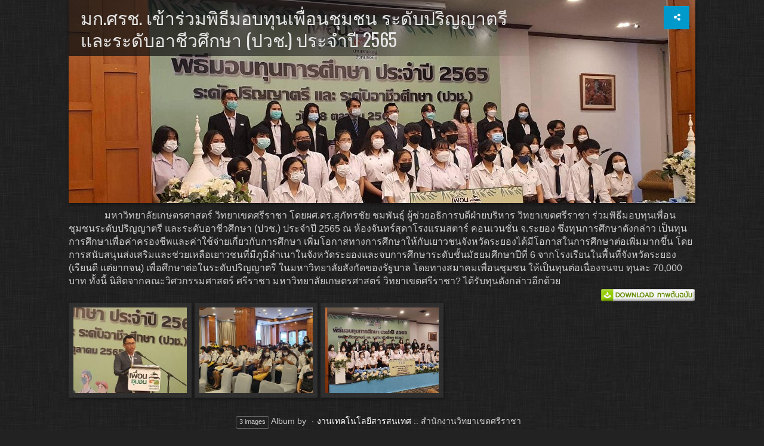

--- FILE ---
content_type: text/html; charset=UTF-8
request_url: https://www.src.ku.ac.th/gallery/2565/G476/index.html
body_size: 4013
content:
<!doctype html>
<html class="no-js" lang="en" dir="ltr">
	<!-- Generated by jAlbum: https://jalbum.net at 11/4/22 3:25 PM (13b4449c87722a4aa9a9768784958ace) -->
	<head>
		<meta charset="utf-8">
		<meta http-equiv="x-ua-compatible" content="ie=edge">
		<meta name="viewport" content="width=device-width, initial-scale=1.0">
		<title>มก.ศรช. เข้าร่วมพิธีมอบทุนเพื่อนชุมชน ระดับปริญญาตรีและระดับอาชีวศึกษา (ปวช.) ประจำปี 2565</title>
		<link rel="stylesheet" href="https://fonts.googleapis.com/css?family=Oswald">
		<meta name="description" content="">
		<meta name="generator" content="jAlbum 15.2 & Tiger 1.8 [Linen]">
		<meta property="og:image" content="folderthumb.jpg">
		<link rel="image_src" href="folderthumb.jpg">
		<meta name="twitter:image" content="folderthumb.jpg">
		<meta property="og:title" content="">
		<meta property="og:description" content="">
		<meta property="og:type" content="website">
		<meta name="twitter:title" content="">
		<meta name="twitter:card" content="summary">
		<meta name="twitter:description" content="">
		<meta name="apple-mobile-web-app-status-bar-style" content="black-translucent">
		<meta name="apple-mobile-web-app-capable" content="yes">
		<meta name="format-detection" content="telephone=no">
		<link rel="stylesheet" href="res/common.css?v=1.8">
		<link rel="apple-touch-icon-precomposed" href="res/apple-touch-icon-144x144-precomposed.png">
		<link rel="icon" type="image/png" href="res/favicon-32x32.png" sizes="32x32">
		<link rel="icon" type="image/png" href="res/favicon-192x192.png" sizes="192x192">
		<!--[if IE]><link rel="shortcut icon" href="res/favicon.ico"><![endif]-->
		<meta name="msapplication-TileColor" content="#004b85">
		<meta name="msapplication-TileImage" content="res/tileicon.png">
		<meta name="theme-color" content="rgba(34,34,34,0.800)">
		<!--[if (lte IE 9)]><script src="res/modernizr.js"></script><![endif]-->
	<link rel="alternate" href="album.rss" type="application/rss+xml"/>
</head>
<body id="index" class="index top-level">
		

		<div class="hero">
			<div class="row">
				<div class="large-12 columns">
					<div class="hero-image" style="background-image:url(folderimage.jpg);">
						<div class="buttons"><a class="button icon-connect" data-modal-open="social-share" data-tooltip title="Share album"></a></div>
						<header>
							<div><h2>มก.ศรช. เข้าร่วมพิธีมอบทุนเพื่อนชุมชน ระดับปริญญาตรีและระดับอาชีวศึกษา (ปวช.) ประจำปี 2565</h2>
							</div>
						</header>
					</div>
				</div>
			</div>
		</div>
		
		<div class="main" id="main"> 
			<div class="row">
				<div id="main-cont" class="columns">
					
				<div>
					        <h7>
								&nbsp; &nbsp; &nbsp; &nbsp; &nbsp; &nbsp; &nbsp; &nbsp;มหาวิทยาลัยเกษตรศาสตร์ วิทยาเขตศรีราชา โดยผศ.ดร.สุภัทรชัย ชมพันธุ์ ผู้ช่วยอธิการบดีฝ่ายบริหาร วิทยาเขตศรีราชา ร่วมพิธีมอบทุนเพื่อนชุมชนระดับปริญญาตรี และระดับอาชีวศึกษา (ปวช.) ประจำปี 2565 ณ ห้องจันทร์สุดาโรงแรมสตาร์ คอนเวนชั่น จ.ระยอง ซึ่งทุนการศึกษาดังกล่าว เป็นทุนการศึกษาเพื่อค่าครองชีพและค่าใช้จ่ายเกี่ยวกับการศึกษา เพิ่มโอกาสทางการศึกษาให้กับเยาวชนจังหวัดระยองได้มีโอกาสในการศึกษาต่อเพิ่มมากขึ้น โดยการสนับสนุนส่งเสริมและช่วยเหลือเยาวชนที่มีภูมิลำเนาในจังหวัดระยองและจบการศึกษาระดับชั้นมัธยมศึกษาปีที่ 6 จากโรงเรียนในพื้นที่จังหวัดระยอง (เรียนดี แต่ยากจน) เพื่อศึกษาต่อในระดับปริญญาตรี ในมหาวิทยาลัยสังกัดของรัฐบาล โดยทางสมาคมเพื่อนชุมชน ให้เป็นทุนต่อเนื่องจนจบ ทุนละ 70,000 บาท ทั้งนี้ นิสิตจากคณะวิศวกรรมศาสตร์ ศรีราชา มหาวิทยาลัยเกษตรศาสตร์ วิทยาเขตศรีราชา? ได้รับทุนดังกล่าวอีกด้วย
						</h7><br>
							
					</div>
					 <div align="right">
					   <a href="https://drive.google.com/drive/folders/1faKbzfD2FT0U7yYkGbvoZVQfsXra81BU?usp=share_link" target="_new" ><img src ="Download_Photo.png" width="160" height="25"></a><br>
					</div>
					<article class="cont">
						<section class="row thumb-cont"><div class="large-12 columns"><div class="thumbnails row caption-below small-up-2 medium-up-3 large-up-5"><div class="column"><div class="card preload hascaption"><a class="thumb vertical-middle" href="slides/0810_1.jpeg"><img src="thumbs/0810_1.jpeg"></a></div></div><div class="column"><div class="card preload hascaption"><a class="thumb vertical-middle" href="slides/0810_2.jpeg"><img src="thumbs/0810_2.jpeg"></a></div></div><div class="column"><div class="card preload hascaption"><a class="thumb vertical-middle" href="slides/0810_3.jpeg"><img src="thumbs/0810_3.jpeg"></a></div></div></div></div></section>
					</article>
				</div>
			</div>
		</div>
		
		<div class="page-bottom">
			<div class="row footer">
				<div class="large-12 columns">
					<footer>
						<div class="folder-info">
							<div class="counts"><span>3&nbsp;images</span></div>
							Album by <font color="#FFFFFF">งานเทคโนโลยีสารสนเทศ</font> :: สำนักงานวิทยาเขตศรีราชา&nbsp; &nbsp; <br>
						  <div>Date activities&nbsp; &nbsp;8 ตุลาคม 2565</div>
						</div>
					</footer>
				</div>
			</div>
		</div>
		
		
		<div class="modal hidden" id="social-share" role="dialog" data-modal>
			<div class="window has-header">
				<header>Share album</header>
				<a class="btn close" data-close aria-label="Close window" data-tooltip title="Close window"></a>
				<div class="content row share-card">
					<div class="preview clearfix">
						<div class="thumb">
							<img src="folderthumb.jpg">
						</div>
						<div class="caption">
							<h3>0810</h3>
							
						</div>
					</div>
					<div class="social-links text-center"></div>
				</div>
			</div>
		</div>
		
			
		
		<script src="res/modernizr.js"></script>
		
		<script src="https://ajax.googleapis.com/ajax/libs/jquery/2.2.4/jquery.min.js"></script>
		<script>window.jQuery || document.write('<script src="res/jquery.js"><\/script>');</script>
		
		<script src="https://apis.google.com/js/platform.js" async defer>{parsetags:'explicit',lang:'en'}</script>
		
		
		
		
		<script src="res/all.min.js?v=1.8" charset="utf-8"></script>
		<script>
			_jaWidgetBarColor = 'black';
			$(document).ready(function(){			
					$.ajaxSetup({cache:true});
					$(document).foundation();
					
					$(document).skin({"albumName":"0810","makeDate":19300.350961145832,"licensee":"13b4449c87722a4aa9a9768784958ace","thumbDims":"240x180!","enableKeyboard":!1,"enableMouseWheel":!1,"share":{"sites":"facebook,twitter,email","hook":".social-links"},"thumbGridClass":"caption-below small-up-2 medium-up-3 large-up-5","fixThumbs":!0,"fixFolderThumbs":!0,"rootPath":".","resPath":"res","relPath":"","folderCols":3,"pageType":"index","lightbox":{"afterLast":"nextfolder","thumbsVisible":!1,"captionVisible":!1,"fitBetween":!0,"scaleUp":!0,"speed":600,"use360Player":!1,"buttonLabels":!1,"quitOnDocClick":!1}});
					
					$('[data-tooltip]').addTooltip();
					$('[data-modal-open]').on('click', function(e){
						var t = $(e.target).data('modal-open');
						if (t && (t=$('#'+t)).length) {
							$('body').modal(t);
						}
					});
					
					
					$('body').scrollToTopBtn();
					
					if (location.protocol!=='file:') {
						window.fbAsyncInit = function(){
							FB.init({appId:'',xfbml:true,version:'v2.9'});
							$('.social-links').trigger('updateLinks');
						};
						(function(d,s,id){
							var js, fjs = d.getElementsByTagName(s)[0];
							if (d.getElementById(id)) {return;}
							js = d.createElement(s); js.id = id;
							js.src = "//connect.facebook.net/en_US/sdk.js";
							fjs.parentNode.insertBefore(js, fjs);
						}(document, 'script', 'facebook-jssdk'));
					}
					
					
					
				});
		</script>
		
	
<script type="text/javascript"><!--//--><![CDATA[//><!--
_jaSkin = "Tiger";
_jaStyle = "Linen.css";
_jaVersion = "15.2";
_jaGeneratorType = "desktop";
_jaLanguage = "en";
_jaPageType = "index";
_jaRootPath = ".";
_jaGuid = "1612851949369";
var script = document.createElement("script");
script.type = "text/javascript";
script.src = "http"+("https:"==document.location.protocol?"s":"")+"://jalbum.net/widgetapi/load.js";
document.getElementById("jalbumwidgetcontainer").appendChild(script);
//--><!]]></script>
		
		
		<div id="fb-root"></div>
		
		
		
	</body>
</html>



--- FILE ---
content_type: application/javascript
request_url: https://www.src.ku.ac.th/gallery/2565/G476/res/all.min.js?v=1.8
body_size: 147816
content:
/* all.min.js - Tiger skin scripts */
var VER='1.8',DEBUG=false;
;Texts = {closeWindow:'Close window',okButton:'OK',warning:'Warning',error:'Error',today:'today',yesterday:'yesterday',daysAgo:'{0} days ago',monthsAgo:'{0} months ago',yearsAgo:'{0} years ago',addCart:'Add to Cart',shoppingCart:'Shopping cart',edit:'Edit',continueShopping:'Continue shopping',buyNow:'Buy Now',processedByPaypal:'Payment processed by PayPal',viewCart:'View Cart',emptyCart:'Empty Cart',removeAllItems:'Remove all items?',yes:'Yes',no:'No',item:'item',items:'items',success:'Success',couponCode:'Coupon code',redeem:'Redeem',noSuch:'No such coupon exists!',expired:'The coupon code <b>{0}</b> has expired!',lowerThanCurrent:'This coupon offers lower discount than the current <b>{0}</b>.',reclaimed:'This coupon has already been used!',subtotal:'Subtotal',total:'Total',shippingAndHandling:'Shipping and handling',reduction:'Reduction',discount:'Discount',tax:'Tax',remove:'Remove',couponAccepted:'Coupon code accepted, discounting <b>{0}</b>.',couponRemoved:'Coupon has been removed.',amountLowerThan:'The amount is lower than the discount <b>{0}</b>.',addMoreItems:'Add {0} more item(s) to use this coupon!',validAbove:'Valid only above {0} cart value.',higherThanTotal:'Coupon provides higher discount (<b>{0}</b>) than the cart total.',minAmountWarning:'This coupon can only be used if the total amount exceeds <b>{0}</b>.',minQuantityWarning:'This coupon can only be used if the number of items exceeds <b>{0}</b>.',maxNItems:'Maximum <b>{0}</b> items allowed!',continueBrowsing:'Continue browsing',feedback:'Feedback',feedbackOnAlbum:'Feedback on album "{0}"',overLimitWarning:'This is too much to pass to the email application directly. Please copy / paste the text below to the email body!',share:'Share',shareOn:'Share on',checkOutThis:'Check this out',localWarning:'Can´t share local albums. Please upload your album first!',foundNTimes:'{0} image(s)',notFound:'not found',search:'Search',newImages:'New images',label:'Label',return:'return',and:'and',newItem:'NEW',today:'today',inTheLastDay:'in the last day',inThePastNDays:'in the past {0} days',inThePastNMonths:'in the past {0} months',inThePastNYears:'in the past {0} years',sinceMyLastVisit:'since my last visit',imagesAdded:'Images added',imagesModified:'Images modified',imagesTaken:'Images taken',startSlideshow:'Start slideshow',atFirstPage:'At first page',atLastPage:'At last page',atLastPageQuestion:'Where to go next?',startOver:'Start over',backToHome:'Back to home',stop:'Stop',pause:'Pause',upOneLevel:'Up one level',backToIndex:'Back to index page',previousPicture:'Previous picture',nextPicture:'Next picture',previousFolder:'Previous folder',nextFolder:'Next folder',oneToOneSize:'1:1 size',fitToScreen:'Fit to screen',showInfo:'Show caption / info',hideInfo:'Hide caption / info',showThumbs:'Show thumbnails',hideThumbs:'Hide thumbnails',clickToOpen:'Click to open this document with the associated viewer',metaBtn:'Photo data',metaLabel:'Display photographic (Exif/Iptc) data',mapBtn:'Map',mapLabel:'Show the photo location on map',shopBtn:'Buy',shopLabel:'Add this item to the shopping cart',shareBtn:'Share',shareLabel:'Share this photo over social sites',download:'Download',print:'Print',printLabel:'Print out this photo on your printer',fotomotoBtn:'Buy / Share',fotomotoLabel:'Buy prints or digital files, share, send free eCards',mostphotosBtn:'Purchase',mostphotosLabel:'Download this image from <b>mostphotos.com</b>!',regionsBtn:'People',regionsLabel:'Show tagged people',sendFeedback:'Send feedback',message:'Message',subject:'Subject',comment:'Comment',yourEmail:'Your email',send:'Send',messageSent:'Message sent',errorSending:'Error sending',tooLong:'Too long',emailMissing:'Email missing',noItemsSelected:'No items selected',selectItemsHint:'Select the desired items first!',scrollTopTooltip:'Top',more:'more',less:'less',locationWarning:'Works only when uploaded',cookiePolicyText:'This album uses cookies to remember user preferences. By using it, you agree to our use of cookies.',cookiePolicyAgree:'Got it',cookiePolicyLearnMore:'Learn more'};
function _classCallCheck(t,e){if(!(t instanceof e))throw new TypeError("Cannot call a class as a function")}function _classCallCheck(t,e){if(!(t instanceof e))throw new TypeError("Cannot call a class as a function")}function _classCallCheck(t,e){if(!(t instanceof e))throw new TypeError("Cannot call a class as a function")}function _classCallCheck(t,e){if(!(t instanceof e))throw new TypeError("Cannot call a class as a function")}function _classCallCheck(t,e){if(!(t instanceof e))throw new TypeError("Cannot call a class as a function")}!function(t){"use strict";function e(t){if(void 0===Function.prototype.name){var e=/function\s([^(]{1,})\(/,n=e.exec(t.toString());return n&&n.length>1?n[1].trim():""}return void 0===t.prototype?t.constructor.name:t.prototype.constructor.name}function n(t){return"true"===t||"false"!==t&&(isNaN(1*t)?t:parseFloat(t))}function i(t){return t.replace(/([a-z])([A-Z])/g,"$1-$2").toLowerCase()}var o="6.3.1",a={version:o,_plugins:{},_uuids:[],rtl:function(){return"rtl"===t("html").attr("dir")},plugin:function(t,n){var o=n||e(t),a=i(o);this._plugins[a]=this[o]=t},registerPlugin:function(t,n){var o=n?i(n):e(t.constructor).toLowerCase();t.uuid=this.GetYoDigits(6,o),t.$element.attr("data-"+o)||t.$element.attr("data-"+o,t.uuid),t.$element.data("zfPlugin")||t.$element.data("zfPlugin",t),t.$element.trigger("init.zf."+o),this._uuids.push(t.uuid)},unregisterPlugin:function(t){var n=i(e(t.$element.data("zfPlugin").constructor));this._uuids.splice(this._uuids.indexOf(t.uuid),1),t.$element.removeAttr("data-"+n).removeData("zfPlugin").trigger("destroyed.zf."+n);for(var o in t)t[o]=null},reInit:function(e){var n=e instanceof t;try{if(n)e.each(function(){t(this).data("zfPlugin")._init()});else{var o=typeof e,a=this,s={object:function(e){e.forEach(function(e){e=i(e),t("[data-"+e+"]").foundation("_init")})},string:function(){e=i(e),t("[data-"+e+"]").foundation("_init")},undefined:function(){this.object(Object.keys(a._plugins))}};s[o](e)}}catch(t){console.error(t)}finally{return e}},GetYoDigits:function(t,e){return t=t||6,Math.round(Math.pow(36,t+1)-Math.random()*Math.pow(36,t)).toString(36).slice(1)+(e?"-"+e:"")},reflow:function(e,i){"undefined"==typeof i?i=Object.keys(this._plugins):"string"==typeof i&&(i=[i]);var o=this;t.each(i,function(i,a){var s=o._plugins[a],r=t(e).find("[data-"+a+"]").addBack("[data-"+a+"]");r.each(function(){var e=t(this),i={};if(e.data("zfPlugin"))return void console.warn("Tried to initialize "+a+" on an element that already has a Foundation plugin.");if(e.attr("data-options")){e.attr("data-options").split(";").forEach(function(t,e){var o=t.split(":").map(function(t){return t.trim()});o[0]&&(i[o[0]]=n(o[1]))})}try{e.data("zfPlugin",new s(t(this),i))}catch(t){console.error(t)}finally{return}})})},getFnName:e,transitionend:function(t){var e,n={transition:"transitionend",WebkitTransition:"webkitTransitionEnd",MozTransition:"transitionend",OTransition:"otransitionend"},i=document.createElement("div");for(var o in n)"undefined"!=typeof i.style[o]&&(e=n[o]);return e?e:(e=setTimeout(function(){t.triggerHandler("transitionend",[t])},1),"transitionend")}};a.util={throttle:function(t,e){var n=null;return function(){var i=this,o=arguments;null===n&&(n=setTimeout(function(){t.apply(i,o),n=null},e))}}};var s=function(n){var i=typeof n,o=t("meta.foundation-mq"),s=t(".no-js");if(o.length||t('<meta class="foundation-mq">').appendTo(document.head),s.length&&s.removeClass("no-js"),"undefined"===i)a.MediaQuery._init(),a.reflow(this);else{if("string"!==i)throw new TypeError("We're sorry, "+i+" is not a valid parameter. You must use a string representing the method you wish to invoke.");var r=Array.prototype.slice.call(arguments,1),l=this.data("zfPlugin");if(void 0===l||void 0===l[n])throw new ReferenceError("We're sorry, '"+n+"' is not an available method for "+(l?e(l):"this element")+".");1===this.length?l[n].apply(l,r):this.each(function(e,i){l[n].apply(t(i).data("zfPlugin"),r)})}return this};window.Foundation=a,t.fn.foundation=s,function(){Date.now&&window.Date.now||(window.Date.now=Date.now=function(){return(new Date).getTime()});for(var t=["webkit","moz"],e=0;e<t.length&&!window.requestAnimationFrame;++e){var n=t[e];window.requestAnimationFrame=window[n+"RequestAnimationFrame"],window.cancelAnimationFrame=window[n+"CancelAnimationFrame"]||window[n+"CancelRequestAnimationFrame"]}if(/iP(ad|hone|od).*OS 6/.test(window.navigator.userAgent)||!window.requestAnimationFrame||!window.cancelAnimationFrame){var i=0;window.requestAnimationFrame=function(t){var e=Date.now(),n=Math.max(i+16,e);return setTimeout(function(){t(i=n)},n-e)},window.cancelAnimationFrame=clearTimeout}window.performance&&window.performance.now||(window.performance={start:Date.now(),now:function(){return Date.now()-this.start}})}(),Function.prototype.bind||(Function.prototype.bind=function(t){if("function"!=typeof this)throw new TypeError("Function.prototype.bind - what is trying to be bound is not callable");var e=Array.prototype.slice.call(arguments,1),n=this,i=function(){},o=function(){return n.apply(this instanceof i?this:t,e.concat(Array.prototype.slice.call(arguments)))};return this.prototype&&(i.prototype=this.prototype),o.prototype=new i,o})}(jQuery),!function(t){function e(t){var e={};return"string"!=typeof t?e:(t=t.trim().slice(1,-1))?e=t.split("&").reduce(function(t,e){var n=e.replace(/\+/g," ").split("="),i=n[0],o=n[1];return i=decodeURIComponent(i),o=void 0===o?null:decodeURIComponent(o),t.hasOwnProperty(i)?Array.isArray(t[i])?t[i].push(o):t[i]=[t[i],o]:t[i]=o,t},{}):e}var n={queries:[],current:"",_init:function(){var n,i=this,o=t(".foundation-mq").css("font-family");n=e(o);for(var a in n)n.hasOwnProperty(a)&&i.queries.push({name:a,value:"only screen and (min-width: "+n[a]+")"});this.current=this._getCurrentSize(),this._watcher()},atLeast:function(t){var e=this.get(t);return!!e&&window.matchMedia(e).matches},is:function(t){return t=t.trim().split(" "),t.length>1&&"only"===t[1]?t[0]===this._getCurrentSize():this.atLeast(t[0])},get:function(t){for(var e in this.queries)if(this.queries.hasOwnProperty(e)){var n=this.queries[e];if(t===n.name)return n.value}return null},_getCurrentSize:function(){for(var t,e=0;e<this.queries.length;e++){var n=this.queries[e];window.matchMedia(n.value).matches&&(t=n)}return"object"==typeof t?t.name:t},_watcher:function(){var e=this;t(window).on("resize.zf.mediaquery",function(){var n=e._getCurrentSize(),i=e.current;n!==i&&(e.current=n,t(window).trigger("changed.zf.mediaquery",[n,i]))})}};Foundation.MediaQuery=n,window.matchMedia||(window.matchMedia=function(){"use strict";var t=window.styleMedia||window.media;if(!t){var e=document.createElement("style"),n=document.getElementsByTagName("script")[0],i=null;e.type="text/css",e.id="matchmediajs-test",n&&n.parentNode&&n.parentNode.insertBefore(e,n),i="getComputedStyle"in window&&window.getComputedStyle(e,null)||e.currentStyle,t={matchMedium:function(t){var n="@media "+t+"{ #matchmediajs-test { width: 1px; } }";return e.styleSheet?e.styleSheet.cssText=n:e.textContent=n,"1px"===i.width}}}return function(e){return{matches:t.matchMedium(e||"all"),media:e||"all"}}}()),Foundation.MediaQuery=n}(jQuery),!function(t){function e(t){var e={};for(var n in t)e[t[n]]=t[n];return e}var n={9:"TAB",13:"ENTER",27:"ESCAPE",32:"SPACE",37:"ARROW_LEFT",38:"ARROW_UP",39:"ARROW_RIGHT",40:"ARROW_DOWN"},i={},o={keys:e(n),parseKey:function(t){var e=n[t.which||t.keyCode]||String.fromCharCode(t.which).toUpperCase();return e=e.replace(/\W+/,""),t.shiftKey&&(e="SHIFT_"+e),t.ctrlKey&&(e="CTRL_"+e),t.altKey&&(e="ALT_"+e),e=e.replace(/_$/,"")},handleKey:function(e,n,o){var a,s,r,l=i[n],u=this.parseKey(e);if(!l)return console.warn("Component not defined!");if(a="undefined"==typeof l.ltr?l:Foundation.rtl()?t.extend({},l.ltr,l.rtl):t.extend({},l.rtl,l.ltr),s=a[u],r=o[s],r&&"function"==typeof r){var d=r.apply();(o.handled||"function"==typeof o.handled)&&o.handled(d)}else(o.unhandled||"function"==typeof o.unhandled)&&o.unhandled()},findFocusable:function(e){return!!e&&e.find("a[href], area[href], input:not([disabled]), select:not([disabled]), textarea:not([disabled]), button:not([disabled]), iframe, object, embed, *[tabindex], *[contenteditable]").filter(function(){return!(!t(this).is(":visible")||t(this).attr("tabindex")<0)})},register:function(t,e){i[t]=e},trapFocus:function(t){var e=Foundation.Keyboard.findFocusable(t),n=e.eq(0),i=e.eq(-1);t.on("keydown.zf.trapfocus",function(t){t.target===i[0]&&"TAB"===Foundation.Keyboard.parseKey(t)?(t.preventDefault(),n.focus()):t.target===n[0]&&"SHIFT_TAB"===Foundation.Keyboard.parseKey(t)&&(t.preventDefault(),i.focus())})},releaseFocus:function(t){t.off("keydown.zf.trapfocus")}};Foundation.Keyboard=o}(jQuery),!function(t){function e(t,e,n){function i(r){s||(s=r),a=r-s,n.apply(e),a<t?o=window.requestAnimationFrame(i,e):(window.cancelAnimationFrame(o),e.trigger("finished.zf.animate",[e]).triggerHandler("finished.zf.animate",[e]))}var o,a,s=null;return 0===t?(n.apply(e),void e.trigger("finished.zf.animate",[e]).triggerHandler("finished.zf.animate",[e])):void(o=window.requestAnimationFrame(i))}function n(e,n,a,s){function r(){e||n.hide(),l(),s&&s.apply(n)}function l(){n[0].style.transitionDuration=0,n.removeClass(u+" "+d+" "+a)}if(n=t(n).eq(0),n.length){var u=e?i[0]:i[1],d=e?o[0]:o[1];l(),n.addClass(a).css("transition","none"),requestAnimationFrame(function(){n.addClass(u),e&&n.show()}),requestAnimationFrame(function(){n[0].offsetWidth,n.css("transition","").addClass(d)}),n.one(Foundation.transitionend(n),r)}}var i=["mui-enter","mui-leave"],o=["mui-enter-active","mui-leave-active"],a={animateIn:function(t,e,i){n(!0,t,e,i)},animateOut:function(t,e,i){n(!1,t,e,i)}};Foundation.Move=e,Foundation.Motion=a}(jQuery),!function(t){function e(t,e,i,o){var a,s,r,l,u=n(t);if(e){var d=n(e);s=u.offset.top+u.height<=d.height+d.offset.top,a=u.offset.top>=d.offset.top,r=u.offset.left>=d.offset.left,l=u.offset.left+u.width<=d.width+d.offset.left}else s=u.offset.top+u.height<=u.windowDims.height+u.windowDims.offset.top,a=u.offset.top>=u.windowDims.offset.top,r=u.offset.left>=u.windowDims.offset.left,l=u.offset.left+u.width<=u.windowDims.width;var f=[s,a,r,l];return i?r===l==!0:o?a===s==!0:f.indexOf(!1)===-1}function n(t,e){if(t=t.length?t[0]:t,t===window||t===document)throw new Error("I'm sorry, Dave. I'm afraid I can't do that.");var n=t.getBoundingClientRect(),i=t.parentNode.getBoundingClientRect(),o=document.body.getBoundingClientRect(),a=window.pageYOffset,s=window.pageXOffset;return{width:n.width,height:n.height,offset:{top:n.top+a,left:n.left+s},parentDims:{width:i.width,height:i.height,offset:{top:i.top+a,left:i.left+s}},windowDims:{width:o.width,height:o.height,offset:{top:a,left:s}}}}function i(t,e,i,o,a,s){var r=n(t),l=e?n(e):null;switch(i){case"top":return{left:Foundation.rtl()?l.offset.left-r.width+l.width:l.offset.left,top:l.offset.top-(r.height+o)};case"left":return{left:l.offset.left-(r.width+a),top:l.offset.top};case"right":return{left:l.offset.left+l.width+a,top:l.offset.top};case"center top":return{left:l.offset.left+l.width/2-r.width/2,top:l.offset.top-(r.height+o)};case"center bottom":return{left:s?a:l.offset.left+l.width/2-r.width/2,top:l.offset.top+l.height+o};case"center left":return{left:l.offset.left-(r.width+a),top:l.offset.top+l.height/2-r.height/2};case"center right":return{left:l.offset.left+l.width+a+1,top:l.offset.top+l.height/2-r.height/2};case"center":return{left:r.windowDims.offset.left+r.windowDims.width/2-r.width/2,top:r.windowDims.offset.top+r.windowDims.height/2-r.height/2};case"reveal":return{left:(r.windowDims.width-r.width)/2,top:r.windowDims.offset.top+o};case"reveal full":return{left:r.windowDims.offset.left,top:r.windowDims.offset.top};case"left bottom":return{left:l.offset.left,top:l.offset.top+l.height+o};case"right bottom":return{left:l.offset.left+l.width+a-r.width,top:l.offset.top+l.height+o};default:return{left:Foundation.rtl()?l.offset.left-r.width+l.width:l.offset.left+a,top:l.offset.top+l.height+o}}}Foundation.Box={ImNotTouchingYou:e,GetDimensions:n,GetOffsets:i}}(jQuery),!function(t){var e={Feather:function(e){var n=arguments.length>1&&void 0!==arguments[1]?arguments[1]:"zf";e.attr("role","menubar");var i=e.find("li").attr({role:"menuitem"}),o="is-"+n+"-submenu",a=o+"-item",s="is-"+n+"-submenu-parent";i.each(function(){var e=t(this),i=e.children("ul");i.length&&(e.addClass(s).attr({"aria-haspopup":!0,"aria-label":e.children("a:first").text()}),"drilldown"===n&&e.attr({"aria-expanded":!1}),i.addClass("submenu "+o).attr({"data-submenu":"",role:"menu"}),"drilldown"===n&&i.attr({"aria-hidden":!0})),e.parent("[data-submenu]").length&&e.addClass("is-submenu-item "+a)})},Burn:function(t,e){var n="is-"+e+"-submenu",i=n+"-item",o="is-"+e+"-submenu-parent";t.find(">li, .menu, .menu > li").removeClass(n+" "+i+" "+o+" is-submenu-item submenu is-active").removeAttr("data-submenu").css("display","")}};Foundation.Nest=e}(jQuery),!function(t){function e(){s(),i(),o(),a(),n()}function n(e){var n=t("[data-yeti-box]"),i=["dropdown","tooltip","reveal"];if(e&&("string"==typeof e?i.push(e):"object"==typeof e&&"string"==typeof e[0]?i.concat(e):console.error("Plugin names must be strings")),n.length){var o=i.map(function(t){return"closeme.zf."+t}).join(" ");t(window).off(o).on(o,function(e,n){var i=e.namespace.split(".")[0],o=t("[data-"+i+"]").not('[data-yeti-box="'+n+'"]');o.each(function(){var e=t(this);e.triggerHandler("close.zf.trigger",[e])})})}}function i(e){var n=void 0,i=t("[data-resize]");i.length&&t(window).off("resize.zf.trigger").on("resize.zf.trigger",function(o){n&&clearTimeout(n),n=setTimeout(function(){r||i.each(function(){t(this).triggerHandler("resizeme.zf.trigger")}),i.attr("data-events","resize")},e||10)})}function o(e){var n=void 0,i=t("[data-scroll]");i.length&&t(window).off("scroll.zf.trigger").on("scroll.zf.trigger",function(o){n&&clearTimeout(n),n=setTimeout(function(){r||i.each(function(){t(this).triggerHandler("scrollme.zf.trigger")}),i.attr("data-events","scroll")},e||10)})}function a(e){var n=t("[data-mutate]");n.length&&r&&n.each(function(){t(this).triggerHandler("mutateme.zf.trigger")})}function s(){if(!r)return!1;var e=document.querySelectorAll("[data-resize], [data-scroll], [data-mutate]"),n=function(e){var n=t(e[0].target);switch(e[0].type){case"attributes":"scroll"===n.attr("data-events")&&"data-events"===e[0].attributeName&&n.triggerHandler("scrollme.zf.trigger",[n,window.pageYOffset]),"resize"===n.attr("data-events")&&"data-events"===e[0].attributeName&&n.triggerHandler("resizeme.zf.trigger",[n]),"style"===e[0].attributeName&&(n.closest("[data-mutate]").attr("data-events","mutate"),n.closest("[data-mutate]").triggerHandler("mutateme.zf.trigger",[n.closest("[data-mutate]")]));break;case"childList":n.closest("[data-mutate]").attr("data-events","mutate"),n.closest("[data-mutate]").triggerHandler("mutateme.zf.trigger",[n.closest("[data-mutate]")]);break;default:return!1}};if(e.length)for(var i=0;i<=e.length-1;i++){var o=new r(n);o.observe(e[i],{attributes:!0,childList:!0,characterData:!1,subtree:!0,attributeFilter:["data-events","style"]})}}var r=function(){for(var t=["WebKit","Moz","O","Ms",""],e=0;e<t.length;e++)if(t[e]+"MutationObserver"in window)return window[t[e]+"MutationObserver"];return!1}(),l=function(e,n){e.data(n).split(" ").forEach(function(i){t("#"+i)["close"===n?"trigger":"triggerHandler"](n+".zf.trigger",[e])})};t(document).on("click.zf.trigger","[data-open]",function(){l(t(this),"open")}),t(document).on("click.zf.trigger","[data-close]",function(){var e=t(this).data("close");e?l(t(this),"close"):t(this).trigger("close.zf.trigger")}),t(document).on("click.zf.trigger","[data-toggle]",function(){var e=t(this).data("toggle");e?l(t(this),"toggle"):t(this).trigger("toggle.zf.trigger")}),t(document).on("close.zf.trigger","[data-closable]",function(e){e.stopPropagation();var n=t(this).data("closable");""!==n?Foundation.Motion.animateOut(t(this),n,function(){t(this).trigger("closed.zf")}):t(this).fadeOut().trigger("closed.zf")}),t(document).on("focus.zf.trigger blur.zf.trigger","[data-toggle-focus]",function(){var e=t(this).data("toggle-focus");t("#"+e).triggerHandler("toggle.zf.trigger",[t(this)])}),t(window).on("load",function(){e()}),Foundation.IHearYou=e}(jQuery);var _createClass=function(){function t(t,e){for(var n=0;n<e.length;n++){var i=e[n];i.enumerable=i.enumerable||!1,i.configurable=!0,"value"in i&&(i.writable=!0),Object.defineProperty(t,i.key,i)}}return function(e,n,i){return n&&t(e.prototype,n),i&&t(e,i),e}}();!function(t){var e=function(){function e(n,i){_classCallCheck(this,e),this.$element=n,this.options=t.extend({},e.defaults,this.$element.data(),i),Foundation.Nest.Feather(this.$element,"dropdown"),this._init(),Foundation.registerPlugin(this,"DropdownMenu"),Foundation.Keyboard.register("DropdownMenu",{ENTER:"open",SPACE:"open",ARROW_RIGHT:"next",ARROW_UP:"up",ARROW_DOWN:"down",ARROW_LEFT:"previous",ESCAPE:"close"})}return _createClass(e,[{key:"_init",value:function(){var t=this.$element.find("li.is-dropdown-submenu-parent");this.$element.children(".is-dropdown-submenu-parent").children(".is-dropdown-submenu").addClass("first-sub"),this.$menuItems=this.$element.find('[role="menuitem"]'),this.$tabs=this.$element.children('[role="menuitem"]'),this.$tabs.find("ul.is-dropdown-submenu").addClass(this.options.verticalClass),this.$element.hasClass(this.options.rightClass)||"right"===this.options.alignment||Foundation.rtl()||this.$element.parents(".top-bar-right").is("*")?(this.options.alignment="right",t.addClass("opens-left")):t.addClass("opens-right"),this.changed=!1,this._events()}},{key:"_isVertical",value:function(){return"block"===this.$tabs.css("display")}},{key:"_events",value:function(){var e=this,n="ontouchstart"in window||"undefined"!=typeof window.ontouchstart,i="is-dropdown-submenu-parent",o=function(o){var a=t(o.target).parentsUntil("ul","."+i),s=a.hasClass(i),r="true"===a.attr("data-is-click"),l=a.children(".is-dropdown-submenu");if(s)if(r){if(!e.options.closeOnClick||!e.options.clickOpen&&!n||e.options.forceFollow&&n)return;o.stopImmediatePropagation(),o.preventDefault(),e._hide(a)}else o.preventDefault(),o.stopImmediatePropagation(),e._show(l),a.add(a.parentsUntil(e.$element,"."+i)).attr("data-is-click",!0)};(this.options.clickOpen||n)&&this.$menuItems.on("click.zf.dropdownmenu touchstart.zf.dropdownmenu",o),e.options.closeOnClickInside&&this.$menuItems.on("click.zf.dropdownmenu",function(n){var o=t(this),a=o.hasClass(i);a||e._hide()}),this.options.disableHover||this.$menuItems.on("mouseenter.zf.dropdownmenu",function(n){var o=t(this),a=o.hasClass(i);a&&(clearTimeout(o.data("_delay")),o.data("_delay",setTimeout(function(){e._show(o.children(".is-dropdown-submenu"))},e.options.hoverDelay)))}).on("mouseleave.zf.dropdownmenu",function(n){var o=t(this),a=o.hasClass(i);if(a&&e.options.autoclose){if("true"===o.attr("data-is-click")&&e.options.clickOpen)return!1;clearTimeout(o.data("_delay")),o.data("_delay",setTimeout(function(){e._hide(o)},e.options.closingTime))}}),this.$menuItems.on("keydown.zf.dropdownmenu",function(n){var i,o,a=t(n.target).parentsUntil("ul",'[role="menuitem"]'),s=e.$tabs.index(a)>-1,r=s?e.$tabs:a.siblings("li").add(a);r.each(function(e){if(t(this).is(a))return i=r.eq(e-1),void(o=r.eq(e+1))});var l=function(){a.is(":last-child")||(o.children("a:first").focus(),n.preventDefault())},u=function(){i.children("a:first").focus(),n.preventDefault()},d=function(){var t=a.children("ul.is-dropdown-submenu");t.length&&(e._show(t),a.find("li > a:first").focus(),n.preventDefault())},f=function(){var t=a.parent("ul").parent("li");t.children("a:first").focus(),e._hide(t),n.preventDefault()},h={open:d,close:function(){e._hide(e.$element),e.$menuItems.find("a:first").focus(),n.preventDefault()},handled:function(){n.stopImmediatePropagation()}};s?e._isVertical()?Foundation.rtl()?t.extend(h,{down:l,up:u,next:f,previous:d}):t.extend(h,{down:l,up:u,next:d,previous:f}):Foundation.rtl()?t.extend(h,{next:u,previous:l,down:d,up:f}):t.extend(h,{next:l,previous:u,down:d,up:f}):Foundation.rtl()?t.extend(h,{next:f,previous:d,down:l,up:u}):t.extend(h,{next:d,previous:f,down:l,up:u}),Foundation.Keyboard.handleKey(n,"DropdownMenu",h)})}},{key:"_addBodyHandler",value:function(){var e=t(document.body),n=this;e.off("mouseup.zf.dropdownmenu touchend.zf.dropdownmenu").on("mouseup.zf.dropdownmenu touchend.zf.dropdownmenu",function(t){var i=n.$element.find(t.target);i.length||(n._hide(),e.off("mouseup.zf.dropdownmenu touchend.zf.dropdownmenu"))})}},{key:"_show",value:function(e){var n=this.$tabs.index(this.$tabs.filter(function(n,i){return t(i).find(e).length>0})),i=e.parent("li.is-dropdown-submenu-parent").siblings("li.is-dropdown-submenu-parent");this._hide(i,n),e.css("visibility","hidden").addClass("js-dropdown-active").parent("li.is-dropdown-submenu-parent").addClass("is-active");var o=Foundation.Box.ImNotTouchingYou(e,null,!0);if(!o){var a="left"===this.options.alignment?"-right":"-left",s=e.parent(".is-dropdown-submenu-parent");s.removeClass("opens"+a).addClass("opens-"+this.options.alignment),o=Foundation.Box.ImNotTouchingYou(e,null,!0),o||s.removeClass("opens-"+this.options.alignment).addClass("opens-inner"),this.changed=!0}e.css("visibility",""),this.options.closeOnClick&&this._addBodyHandler(),this.$element.trigger("show.zf.dropdownmenu",[e])}},{key:"_hide",value:function(t,e){var n;n=t&&t.length?t:void 0!==e?this.$tabs.not(function(t,n){return t===e}):this.$element;var i=n.hasClass("is-active")||n.find(".is-active").length>0;if(i){if(n.find("li.is-active").add(n).attr({"data-is-click":!1}).removeClass("is-active"),n.find("ul.js-dropdown-active").removeClass("js-dropdown-active"),this.changed||n.find("opens-inner").length){var o="left"===this.options.alignment?"right":"left";n.find("li.is-dropdown-submenu-parent").add(n).removeClass("opens-inner opens-"+this.options.alignment).addClass("opens-"+o),this.changed=!1}this.$element.trigger("hide.zf.dropdownmenu",[n])}}},{key:"destroy",value:function(){this.$menuItems.off(".zf.dropdownmenu").removeAttr("data-is-click").removeClass("is-right-arrow is-left-arrow is-down-arrow opens-right opens-left opens-inner"),t(document.body).off(".zf.dropdownmenu"),Foundation.Nest.Burn(this.$element,"dropdown"),Foundation.unregisterPlugin(this)}}]),e}();e.defaults={disableHover:!1,autoclose:!0,hoverDelay:50,clickOpen:!1,closingTime:500,alignment:"left",closeOnClick:!0,closeOnClickInside:!0,verticalClass:"vertical",rightClass:"align-right",forceFollow:!0},Foundation.plugin(e,"DropdownMenu")}(jQuery);var _createClass=function(){function t(t,e){for(var n=0;n<e.length;n++){var i=e[n];i.enumerable=i.enumerable||!1,i.configurable=!0,"value"in i&&(i.writable=!0),Object.defineProperty(t,i.key,i)}}return function(e,n,i){return n&&t(e.prototype,n),i&&t(e,i),e}}();!function(t){var e=function(){function e(n,i){_classCallCheck(this,e),this.$element=t(n),this.rules=this.$element.data("responsive-menu"),this.currentMq=null,this.currentPlugin=null,this._init(),this._events(),Foundation.registerPlugin(this,"ResponsiveMenu")}return _createClass(e,[{key:"_init",value:function(){if("string"==typeof this.rules){for(var e={},i=this.rules.split(" "),o=0;o<i.length;o++){var a=i[o].split("-"),s=a.length>1?a[0]:"small",r=a.length>1?a[1]:a[0];null!==n[r]&&(e[s]=n[r])}this.rules=e}t.isEmptyObject(this.rules)||this._checkMediaQueries(),this.$element.attr("data-mutate",this.$element.attr("data-mutate")||Foundation.GetYoDigits(6,"responsive-menu"))}},{key:"_events",value:function(){var e=this;t(window).on("changed.zf.mediaquery",function(){e._checkMediaQueries()})}},{key:"_checkMediaQueries",value:function(){var e,i=this;t.each(this.rules,function(t){Foundation.MediaQuery.atLeast(t)&&(e=t)}),e&&(this.currentPlugin instanceof this.rules[e].plugin||(t.each(n,function(t,e){i.$element.removeClass(e.cssClass)}),this.$element.addClass(this.rules[e].cssClass),this.currentPlugin&&this.currentPlugin.destroy(),this.currentPlugin=new this.rules[e].plugin(this.$element,{})))}},{key:"destroy",value:function(){this.currentPlugin.destroy(),t(window).off(".zf.ResponsiveMenu"),Foundation.unregisterPlugin(this)}}]),e}();e.defaults={};var n={dropdown:{cssClass:"dropdown",plugin:Foundation._plugins["dropdown-menu"]||null},drilldown:{cssClass:"drilldown",plugin:Foundation._plugins.drilldown||null},accordion:{cssClass:"accordion-menu",plugin:Foundation._plugins["accordion-menu"]||null}};Foundation.plugin(e,"ResponsiveMenu")}(jQuery);var _createClass=function(){function t(t,e){for(var n=0;n<e.length;n++){var i=e[n];i.enumerable=i.enumerable||!1,i.configurable=!0,"value"in i&&(i.writable=!0),Object.defineProperty(t,i.key,i)}}return function(e,n,i){return n&&t(e.prototype,n),i&&t(e,i),e}}();!function(t){function e(){return/iP(ad|hone|od).*OS/.test(window.navigator.userAgent)}function n(){return/Android/.test(window.navigator.userAgent)}function i(){return e()||n()}var o=function(){function e(n,i){_classCallCheck(this,e),this.$element=n,this.options=t.extend({},e.defaults,this.$element.data(),i),this._init(),Foundation.registerPlugin(this,"Reveal"),Foundation.Keyboard.register("Reveal",{ENTER:"open",SPACE:"open",ESCAPE:"close"})}return _createClass(e,[{key:"_init",value:function(){this.id=this.$element.attr("id"),this.isActive=!1,this.cached={mq:Foundation.MediaQuery.current},this.isMobile=i(),this.$anchor=t(t('[data-open="'+this.id+'"]').length?'[data-open="'+this.id+'"]':'[data-toggle="'+this.id+'"]'),this.$anchor.attr({"aria-controls":this.id,"aria-haspopup":!0,tabindex:0}),(this.options.fullScreen||this.$element.hasClass("full"))&&(this.options.fullScreen=!0,this.options.overlay=!1),this.options.overlay&&!this.$overlay&&(this.$overlay=this._makeOverlay(this.id)),this.$element.attr({role:"dialog","aria-hidden":!0,"data-yeti-box":this.id,"data-resize":this.id}),this.$overlay?this.$element.detach().appendTo(this.$overlay):(this.$element.detach().appendTo(t(this.options.appendTo)),this.$element.addClass("without-overlay")),this._events(),this.options.deepLink&&window.location.hash==="#"+this.id&&t(window).one("load.zf.reveal",this.open.bind(this))}},{key:"_makeOverlay",value:function(){return t("<div></div>").addClass("reveal-overlay").appendTo(this.options.appendTo)}},{key:"_updatePosition",value:function(){var e,n,i=this.$element.outerWidth(),o=t(window).width(),a=this.$element.outerHeight(),s=t(window).height();e="auto"===this.options.hOffset?parseInt((o-i)/2,10):parseInt(this.options.hOffset,10),n="auto"===this.options.vOffset?a>s?parseInt(Math.min(100,s/10),10):parseInt((s-a)/4,10):parseInt(this.options.vOffset,10),this.$element.css({top:n+"px"}),this.$overlay&&"auto"===this.options.hOffset||(this.$element.css({left:e+"px"}),this.$element.css({margin:"0px"}))}},{key:"_events",value:function(){var e=this,n=this;this.$element.on({"open.zf.trigger":this.open.bind(this),"close.zf.trigger":function(i,o){if(i.target===n.$element[0]||t(i.target).parents("[data-closable]")[0]===o)return e.close.apply(e)},"toggle.zf.trigger":this.toggle.bind(this),"resizeme.zf.trigger":function(){n._updatePosition()}}),this.$anchor.length&&this.$anchor.on("keydown.zf.reveal",function(t){13!==t.which&&32!==t.which||(t.stopPropagation(),t.preventDefault(),n.open())}),this.options.closeOnClick&&this.options.overlay&&this.$overlay.off(".zf.reveal").on("click.zf.reveal",function(e){e.target!==n.$element[0]&&!t.contains(n.$element[0],e.target)&&t.contains(document,e.target)&&n.close()}),this.options.deepLink&&t(window).on("popstate.zf.reveal:"+this.id,this._handleState.bind(this))}},{key:"_handleState",value:function(t){window.location.hash!=="#"+this.id||this.isActive?this.close():this.open()}},{key:"open",value:function(){function e(){o.isMobile?(o.originalScrollPos||(o.originalScrollPos=window.pageYOffset),t("html, body").addClass("is-reveal-open")):t("body").addClass("is-reveal-open")}var n=this;if(this.options.deepLink){var i="#"+this.id;window.history.pushState?window.history.pushState(null,null,i):window.location.hash=i}this.isActive=!0,this.$element.css({visibility:"hidden"}).show().scrollTop(0),this.options.overlay&&this.$overlay.css({visibility:"hidden"}).show(),this._updatePosition(),this.$element.hide().css({visibility:""}),this.$overlay&&(this.$overlay.css({visibility:""}).hide(),this.$element.hasClass("fast")?this.$overlay.addClass("fast"):this.$element.hasClass("slow")&&this.$overlay.addClass("slow")),this.options.multipleOpened||this.$element.trigger("closeme.zf.reveal",this.id);var o=this;this.options.animationIn?!function(){var t=function(){o.$element.attr({"aria-hidden":!1,tabindex:-1}).focus(),e(),Foundation.Keyboard.trapFocus(o.$element)};n.options.overlay&&Foundation.Motion.animateIn(n.$overlay,"fade-in"),Foundation.Motion.animateIn(n.$element,n.options.animationIn,function(){n.$element&&(n.focusableElements=Foundation.Keyboard.findFocusable(n.$element),t())})}():(this.options.overlay&&this.$overlay.show(0),this.$element.show(this.options.showDelay)),this.$element.attr({"aria-hidden":!1,tabindex:-1}).focus(),Foundation.Keyboard.trapFocus(this.$element),this.$element.trigger("open.zf.reveal"),e(),setTimeout(function(){n._extraHandlers()},0)}},{key:"_extraHandlers",value:function(){var e=this;this.$element&&(this.focusableElements=Foundation.Keyboard.findFocusable(this.$element),this.options.overlay||!this.options.closeOnClick||this.options.fullScreen||t("body").on("click.zf.reveal",function(n){n.target!==e.$element[0]&&!t.contains(e.$element[0],n.target)&&t.contains(document,n.target)&&e.close()}),this.options.closeOnEsc&&t(window).on("keydown.zf.reveal",function(t){Foundation.Keyboard.handleKey(t,"Reveal",{close:function(){e.options.closeOnEsc&&(e.close(),e.$anchor.focus())}})}),this.$element.on("keydown.zf.reveal",function(n){var i=t(this);Foundation.Keyboard.handleKey(n,"Reveal",{open:function(){e.$element.find(":focus").is(e.$element.find("[data-close]"))?setTimeout(function(){e.$anchor.focus()},1):i.is(e.focusableElements)&&e.open()},close:function(){e.options.closeOnEsc&&(e.close(),e.$anchor.focus())},handled:function(t){t&&n.preventDefault()}})}))}},{key:"close",value:function(){function e(){n.isMobile?(t("html, body").removeClass("is-reveal-open"),n.originalScrollPos&&(t("body").scrollTop(n.originalScrollPos),n.originalScrollPos=null)):t("body").removeClass("is-reveal-open"),Foundation.Keyboard.releaseFocus(n.$element),n.$element.attr("aria-hidden",!0),n.$element.trigger("closed.zf.reveal")}if(!this.isActive||!this.$element.is(":visible"))return!1;var n=this;this.options.animationOut?(this.options.overlay?Foundation.Motion.animateOut(this.$overlay,"fade-out",e):e(),Foundation.Motion.animateOut(this.$element,this.options.animationOut)):(this.options.overlay?this.$overlay.hide(0,e):e(),this.$element.hide(this.options.hideDelay)),this.options.closeOnEsc&&t(window).off("keydown.zf.reveal"),!this.options.overlay&&this.options.closeOnClick&&t("body").off("click.zf.reveal"),this.$element.off("keydown.zf.reveal"),this.options.resetOnClose&&this.$element.html(this.$element.html()),this.isActive=!1,n.options.deepLink&&(window.history.replaceState?window.history.replaceState("",document.title,window.location.href.replace("#"+this.id,"")):window.location.hash="")}},{key:"toggle",value:function(){this.isActive?this.close():this.open()}},{key:"destroy",value:function(){this.options.overlay&&(this.$element.appendTo(t(this.options.appendTo)),this.$overlay.hide().off().remove()),this.$element.hide().off(),this.$anchor.off(".zf"),t(window).off(".zf.reveal:"+this.id),Foundation.unregisterPlugin(this)}}]),e}();o.defaults={animationIn:"",animationOut:"",showDelay:0,hideDelay:0,closeOnClick:!0,closeOnEsc:!0,multipleOpened:!1,vOffset:"auto",hOffset:"auto",fullScreen:!1,btmOffsetPct:10,overlay:!0,resetOnClose:!1,deepLink:!1,appendTo:"body"},Foundation.plugin(o,"Reveal")}(jQuery);var _createClass=function(){function t(t,e){for(var n=0;n<e.length;n++){var i=e[n];i.enumerable=i.enumerable||!1,i.configurable=!0,
"value"in i&&(i.writable=!0),Object.defineProperty(t,i.key,i)}}return function(e,n,i){return n&&t(e.prototype,n),i&&t(e,i),e}}();!function(t){var e=function(){function e(n,i){_classCallCheck(this,e),this.$element=t(n),this.options=t.extend({},e.defaults,this.$element.data(),i),this._init(),this._events(),Foundation.registerPlugin(this,"ResponsiveToggle")}return _createClass(e,[{key:"_init",value:function(){var e=this.$element.data("responsive-toggle");if(e||console.error("Your tab bar needs an ID of a Menu as the value of data-tab-bar."),this.$targetMenu=t("#"+e),this.$toggler=this.$element.find("[data-toggle]").filter(function(){var n=t(this).data("toggle");return n===e||""===n}),this.options=t.extend({},this.options,this.$targetMenu.data()),this.options.animate){var n=this.options.animate.split(" ");this.animationIn=n[0],this.animationOut=n[1]||null}this._update()}},{key:"_events",value:function(){this._updateMqHandler=this._update.bind(this),t(window).on("changed.zf.mediaquery",this._updateMqHandler),this.$toggler.on("click.zf.responsiveToggle",this.toggleMenu.bind(this))}},{key:"_update",value:function(){Foundation.MediaQuery.atLeast(this.options.hideFor)?(this.$element.hide(),this.$targetMenu.show()):(this.$element.show(),this.$targetMenu.hide())}},{key:"toggleMenu",value:function(){var t=this;Foundation.MediaQuery.atLeast(this.options.hideFor)||(this.options.animate?this.$targetMenu.is(":hidden")?Foundation.Motion.animateIn(this.$targetMenu,this.animationIn,function(){t.$element.trigger("toggled.zf.responsiveToggle"),t.$targetMenu.find("[data-mutate]").triggerHandler("mutateme.zf.trigger")}):Foundation.Motion.animateOut(this.$targetMenu,this.animationOut,function(){t.$element.trigger("toggled.zf.responsiveToggle")}):(this.$targetMenu.toggle(0),this.$targetMenu.find("[data-mutate]").trigger("mutateme.zf.trigger"),this.$element.trigger("toggled.zf.responsiveToggle")))}},{key:"destroy",value:function(){this.$element.off(".zf.responsiveToggle"),this.$toggler.off(".zf.responsiveToggle"),t(window).off("changed.zf.mediaquery",this._updateMqHandler),Foundation.unregisterPlugin(this)}}]),e}();e.defaults={hideFor:"medium",animate:!1},Foundation.plugin(e,"ResponsiveToggle")}(jQuery);var _createClass=function(){function t(t,e){for(var n=0;n<e.length;n++){var i=e[n];i.enumerable=i.enumerable||!1,i.configurable=!0,"value"in i&&(i.writable=!0),Object.defineProperty(t,i.key,i)}}return function(e,n,i){return n&&t(e.prototype,n),i&&t(e,i),e}}();!function(t){var e=function(){function e(n,i){_classCallCheck(this,e),this.$element=n,this.options=t.extend({},e.defaults,n.data(),i),this.className="",this._init(),this._events(),Foundation.registerPlugin(this,"Toggler")}return _createClass(e,[{key:"_init",value:function(){var e;this.options.animate?(e=this.options.animate.split(" "),this.animationIn=e[0],this.animationOut=e[1]||null):(e=this.$element.data("toggler"),this.className="."===e[0]?e.slice(1):e);var n=this.$element[0].id;t('[data-open="'+n+'"], [data-close="'+n+'"], [data-toggle="'+n+'"]').attr("aria-controls",n),this.$element.attr("aria-expanded",!this.$element.is(":hidden"))}},{key:"_events",value:function(){this.$element.off("toggle.zf.trigger").on("toggle.zf.trigger",this.toggle.bind(this))}},{key:"toggle",value:function(){this[this.options.animate?"_toggleAnimate":"_toggleClass"]()}},{key:"_toggleClass",value:function(){this.$element.toggleClass(this.className);var t=this.$element.hasClass(this.className);t?this.$element.trigger("on.zf.toggler"):this.$element.trigger("off.zf.toggler"),this._updateARIA(t),this.$element.find("[data-mutate]").trigger("mutateme.zf.trigger")}},{key:"_toggleAnimate",value:function(){var t=this;this.$element.is(":hidden")?Foundation.Motion.animateIn(this.$element,this.animationIn,function(){t._updateARIA(!0),this.trigger("on.zf.toggler"),this.find("[data-mutate]").trigger("mutateme.zf.trigger")}):Foundation.Motion.animateOut(this.$element,this.animationOut,function(){t._updateARIA(!1),this.trigger("off.zf.toggler"),this.find("[data-mutate]").trigger("mutateme.zf.trigger")})}},{key:"_updateARIA",value:function(t){this.$element.attr("aria-expanded",!!t)}},{key:"destroy",value:function(){this.$element.off(".zf.toggler"),Foundation.unregisterPlugin(this)}}]),e}();e.defaults={animate:!1},Foundation.plugin(e,"Toggler")}(jQuery);
!function(e,t){"object"==typeof exports&&"object"==typeof module?module.exports=t():"function"==typeof define&&define.amd?define("whatInput",[],t):"object"==typeof exports?exports.whatInput=t():e.whatInput=t()}(this,function(){return function(e){function t(o){if(n[o])return n[o].exports;var i=n[o]={exports:{},id:o,loaded:!1};return e[o].call(i.exports,i,i.exports,t),i.loaded=!0,i.exports}var n={};return t.m=e,t.c=n,t.p="",t(0)}([function(e,t){e.exports=function(){var e=document.documentElement,t="initial",n=null,o=["input","select","textarea"],i=[16,17,18,91,93],r={keyup:"keyboard",mousedown:"mouse",mousemove:"mouse",MSPointerDown:"pointer",MSPointerMove:"pointer",pointerdown:"pointer",pointermove:"pointer",touchstart:"touch"},u=[],d=!1,a={2:"touch",3:"touch",4:"mouse"},p=null,s=function(){window.PointerEvent?(e.addEventListener("pointerdown",c),e.addEventListener("pointermove",m)):window.MSPointerEvent?(e.addEventListener("MSPointerDown",c),e.addEventListener("MSPointerMove",m)):(e.addEventListener("mousedown",c),e.addEventListener("mousemove",m),"ontouchstart"in window&&e.addEventListener("touchstart",w)),e.addEventListener(l(),m),e.addEventListener("keydown",c),e.addEventListener("keyup",c)},c=function(e){if(!d){var u=e.which,a=r[e.type];if("pointer"===a&&(a=v(e)),t!==a||n!==a){var p=!(!document.activeElement||-1!==o.indexOf(document.activeElement.nodeName.toLowerCase()));("touch"===a||"mouse"===a&&-1===i.indexOf(u)||"keyboard"===a&&p)&&(t=n=a,f())}}},f=function(){e.setAttribute("data-whatinput",t),e.setAttribute("data-whatintent",t),-1===u.indexOf(t)&&(u.push(t),e.className+=" whatinput-types-"+t)},m=function(t){if(!d){var o=r[t.type];"pointer"===o&&(o=v(t)),n!==o&&(n=o,e.setAttribute("data-whatintent",n))}},w=function(e){window.clearTimeout(p),c(e),d=!0,p=window.setTimeout(function(){d=!1},200)},v=function(e){return"number"==typeof e.pointerType?a[e.pointerType]:"pen"===e.pointerType?"touch":e.pointerType},l=function(){return"onwheel"in document.createElement("div")?"wheel":void 0!==document.onmousewheel?"mousewheel":"DOMMouseScroll"};return"addEventListener"in window&&Array.prototype.indexOf&&function(){r[l()]="mouse",s(),f()}(),{ask:function(e){return"loose"===e?n:t},types:function(){return u}}}()}])});
window.console=window.console||function(){return{log:function(t){}}}(),String.prototype.hasOwnProperty("trim")||(String.wsp=[],String.wsp[9]=!0,String.wsp[10]=!0,String.wsp[11]=!0,String.wsp[12]=!0,String.wsp[13]=!0,String.wsp[32]=!0,String.wsp[133]=!0,String.wsp[160]=!0,String.wsp[5760]=!0,String.wsp[6158]=!0,String.wsp[8192]=!0,String.wsp[8193]=!0,String.wsp[8194]=!0,String.wsp[8195]=!0,String.wsp[8196]=!0,String.wsp[8197]=!0,String.wsp[8198]=!0,String.wsp[8199]=!0,String.wsp[8200]=!0,String.wsp[8201]=!0,String.wsp[8202]=!0,String.wsp[8203]=!0,String.wsp[8232]=!0,String.wsp[8233]=!0,String.wsp[8239]=!0,String.wsp[8287]=!0,String.wsp[12288]=!0,String.prototype.trim=function(){var t=this+"",e=t.length;if(e){var n=String.wsp,r=0;for(--e;e>=0&&n[t.charCodeAt(e)];)--e;for(++e;r<e&&n[t.charCodeAt(r)];)++r;t=t.substring(r,e)}return t}),String.prototype.hasOwnProperty("trunc")||(String.prototype.trunc=function(t){var e=this+"";if(e.length<=t)return e.toString();var n=e.substring(0,t-1),r=n.lastIndexOf(" ");return(r>6&&n.length-r<20?n.substring(0,r):n)+"..."}),String.prototype.hasOwnProperty("startsWith")||(String.prototype.startsWith=function(t){return 0===(this+"").indexOf(t)}),String.prototype.hasOwnProperty("endsWith")||(String.prototype.endsWith=function(t){return(this+"").substring(this.length-t.length)===t}),String.prototype.capitalize=function(){return this.charAt(0).toUpperCase()+this.slice(1)},String.prototype.unCamelCase=function(){return this.replace(/([a-z])([A-Z])/g,"$1-$2").toLowerCase()},String.prototype.getExt=function(){var t=this+"",e=t.lastIndexOf(".");return e<=0||e>=t.length-1?"":t.substring(e+1).toLowerCase()},String.prototype.hasExt=function(t){var e=this+"",n=e.lastIndexOf(".");return n>=0&&(e=e.substring(n+1).toLowerCase(),(t+",").indexOf(e+",")>=0)},String.prototype.replaceExt=function(t){var e=this+"",n=e.lastIndexOf(".");return n<=0?e:e.substring(0,n+1)+t},String.prototype.fixExtension=function(){return(this+"").replace(/.gif$/gi,".png").replace(/.tif+$/gi,".jpg")},String.prototype.getDir=function(){var t=(this+"").split("#")[0];return t.substring(0,t.lastIndexOf("/")+1)},String.prototype.getFile=function(){var t=(this+"").split("#")[0];return t.substring(t.lastIndexOf("/")+1)},String.prototype.getRelpath=function(t){var e=this+"",n=e.lastIndexOf("#");for(-1===n?n=e.length-1:n--;n>=0&&("/"!==e[n]||0!=t--);n--);return e.substring(n+1)},String.prototype.fixUrl=function(){for(var t,e,n=this+"";(t=n.indexOf("../"))>0;){if(1===t||-1===(e=n.lastIndexOf("/",t-2)))return n.substring(t+3);n=n.substring(0,e)+n.substring(t+2)}return n},String.prototype.fullUrl=function(){var t=this+"";return t.match(/^(http|ftp|file)/)||(t=window.location.href.getDir()+t),t.fixUrl()},String.prototype.cleanupHTML=function(){for(var t=[[/<(b|h)r\/?>/gi,"\n"],[/\&amp;/g,"&"],[/\&nbsp;/g," "],[/\&lt;/g,"<"],[/\&gt;/g,">"],[/\&(m|n)dash;/g,"-"],[/\&apos;/g,"'"],[/\&quot;/g,'"']],e=this+"",n=t.length-1;n>=0;n--)e=e.replace(t[n][0],t[n][1]);return e.replace},String.prototype.stripHTML=function(t){var e=this+"";return t&&(e=e.cleanupHTML()),e.replace(/<\/?[^>]+>/g,"")},String.prototype.stripQuote=function(){return(this+"").replace(/\"/gi,"&quot;")},String.prototype.appendSep=function(t,e){return(this.length?this+(e||" &middot; "):"")+t},String.prototype.rgb2hex=function(){var t=this+"";if("#"===t.charAt(0)||"transparent"===t)return t;var e,n=t.match(/\d+/g),r="";if(n){for(var o=0;o<n.length&&o<3;++o)r+=((e=parseInt(n[o],10).toString(16)).length<2?"0":"")+e;return"#"+r}return"transparent"},String.prototype.template=function(t){if(void 0===t||!this)return this;!isNaN(parseFloat(t))&&isFinite(t)&&(t+="");var e=this+"";if(t.constructor===Array)for(var n=0;n<t.length;++n)e=e.replace(new RegExp("\\{"+n+"\\}","gi"),t[n]);else e=e.replace(/\{0\}/gi,t);return e},String.prototype.getSearchTerms=function(){var t=this+"";if(-1===t.indexOf('"'))return t.split(" ");var e,n=[];do{if((e=t.indexOf('"'))>0&&n.push.apply(n,t.substring(0,e).split(" ")),t=t.substring(e+1),(e=t.indexOf('"'))<0){n.push(t);break}n.push(t.substring(0,e)),t=t.substring(e+1)}while(t.length);return n},String.prototype.objectify=function(){if(!this||!this.length)return this;var t=this+"";"?"!==t.charAt(0)&&"#"!==t.charAt(0)||(t=t.substring(1));for(var e,n={},r=t.split("&"),o=0,i=r.length;o<i;++o)(e=r[o].split("=")).length>1&&(n[e[0]]=decodeURIComponent(e[1]));return n},String.prototype.testIn=function(t){return"string"!=typeof t&&(t+=""),new RegExp(this,"i").test(t)},String.prototype.testExactMatch=function(t){if(t.constructor!==Array)return this==t+"";for(var e=0,n=t.length;e<n;++e)if(this==t[e])return!0;return!1},String.prototype.fixjAlbumPaths=function(t,e,n){var r=(this+"").replace(/\%24/g,"$");return t&&(r=r.replace(/\${resPath}/g,t)),e&&(r=r.replace(/\${rootPath}/g,e)),n&&(r=r.replace(/\${relPath}/g,n)),r},String.prototype.testMatch=function(t){if(typeof t===UNDEF)return!1;var e=this.toLowerCase();if(t.constructor!==Array)return e===(t+"").toLowerCase();for(var n=0,r=t.length;n<r;++n)if(e===t[n].toLowerCase())return!0;return!1},String.prototype.hashCode=function(){for(var t=0,e=0,n=this.length;e<n;++e)t=(t<<5)-t+this.charCodeAt(e),t&=t;return t},Math.minMax=function(t,e,n){return e=isNaN(e)?parseFloat(e):e,e<t?t:e>n?n:e},Math.getRange=function(t,e){if(e.constructor!==Array)return t>=e?1:0;if(1===e.length)return t>=e[0]?1:0;if(t<e[0])return 0;for(var n=1;n<e.length&&!(t>=e[n-1]&&t<e[n]);n++);return n};var encodeJ=[];encodeJ[33]="%21",encodeJ[35]="%23",encodeJ[36]="%24",encodeJ[38]="%26",encodeJ[39]="%27",encodeJ[40]="%28",encodeJ[41]="%29",encodeJ[43]="%2B",encodeJ[44]="%2C",encodeJ[59]="%3B",encodeJ[60]="%3C",encodeJ[61]="%3D",encodeJ[62]="%3E",encodeJ[63]="%3F",encodeJ[64]="%40",encodeJ[123]="%7B",encodeJ[124]="%7C",encodeJ[125]="%7D";var isEmpty=function(t){return null==t||0===Object.getOwnPropertyNames(t).length},paramize=function(t){if("number"==typeof t)return""+t;if("string"==typeof t)return t;if("object"==typeof t){for(var e="",n=Object.getOwnPropertyNames(t),r=n.length,o=0;o<r;o++)null!==t[n[o]]&&(e+="&"+n[o]+"="+encodeURIComponent(t[n[o]]));if(e.length)return e.substring(1)}return""},allTrue=function(t){if(t&&t.constructor===Array){for(var e=0;e<t.length;++e)if(!t[e])return!1;return!0}return!0===t},removeEmpty=function(t){if(t&&t.constructor===Array){var e,n=new Array;for(e=0;e<t.length;e++)"string"==typeof t[e]&&t[e].length&&n.push(t[e]);return n}return t},getCoords=function(t){return t.touches?1==t.touches.length?{x:t.touches[0].clientX,y:t.touches[0].clientY}:t.changedTouches&&1==t.changedTouches.length?{x:t.changedTouches[0].clientX,y:t.changedTouches[0].clientY}:null:{x:t.clientX,y:t.clientY}},translate=function(t,e){if(t=t.trim(),"undefined"!=typeof Texts&&Texts.hasOwnProperty(t))return Texts[t];if(void 0!==e)return DEBUG&&console&&console.log("Using default translation: "+t+"="+e),e;DEBUG&&console&&console.log("Missing translation: "+t);var n=t.replace(/([A-Z])/g," $1").toLowerCase();return n[0]=n.charAt(0).toUpperCase(),n},getKeys=function(t,e){var n,r={},o=t.split(","),i=o.length;for(n=0;n<i;n++)r[o[n]]=translate(o[n],e[o]);return r},getTranslations=function(t){var e,n={};for(e in t)"object"==typeof t[e]?n[e]=getTranslations(t[e]):n[e]=translate(e,t[e]);return n},readData=function(t,e){var n={};if(t&&t.length&&e){e=e.split(",");for(var r,o=0;o<e.length;o++)null!=(r=t.data(e[o]))&&(n[e[o]]=r)}return n},getRelativeDate=function(t){if(!t)return translate("today");if(1===t)return translate("yesterday");var e,n;return t>=730?(e=translate("yearsAgo"),n=Math.round(t/365)):t>=60?(e=translate("monthsAgo"),n=Math.round(t/30.5)):(e=translate("daysAgo"),n=t),e.replace("{0}",n)},getTimespan=function(t){if(!t)return translate("today");if(1===t)return translate("yesterday");var e,n;return t>=730?(e=translate("inThePastNYears"),n=Math.round(t/365)):t>=60?(e=translate("inThePastNMonths"),n=Math.round(t/30.42)):(e=translate("inThePastNDays"),n=t),e.replace("{0}",n)},getRelativePath=function(t,e){if(!e.length)return"";if(!t.length)return e.endsWith("/")?e:e+"/";if(t===e)return"";for(var n=t.split("/"),r=e.split("/");n.length&&r.length&&n[0]===r[0];)n.shift(),r.shift();return"../../../../../../../../../../../../../../../../../../../../".substring(0,3*n.length)+(r.length?r.join("/")+"/":"")},encodeAsJava=function(t){var e="";for(t=/^(https?:|file:)?\/\//i.test(t)?encodeURI(t):encodeURIComponent(t),i=0;i<t.length;i++)e+=encodeJ[t.charCodeAt(i)]||t.charAt(i);return e},extend=function(){if(arguments.length<2)return arguments[0]||{};for(var t=arguments[0],e=1;e<arguments.length;e++)for(var n in arguments[e])arguments[e].hasOwnProperty(n)&&(t[n]=arguments[e][n]);return t},passDefaults=function(t,e,n){if(t&&e)if(void 0!==n){n=n.split(",");for(var r=0;r<n.length;r++)t.hasOwnProperty(n[r])&&(e[n[r]]=t[n[r]])}else for(var o in t)e[o]=t[o]},readUserPrefs=function(t,e){if(void 0!==e&&t){e=e.split(",");for(var n,r=0;r<e.length;r++)null!==(n=$.cookie(e[r]))&&(t[e[r]]=n)}},addParam=function(t,e,n){if(HISTORY){var r=window.location.hash;r&&("#"===r.charAt(0)&&(r=r.substring(1)),e=extend(history.state||r.objectify(),e)),(r="#"+paramize(e))!==window.location.hash&&history.pushState(e,void 0===n?"":n,r.length>1?r:t||"index.html")}},setParam=function(t,e,n){if(HISTORY){var r="#"+paramize(e);r!==window.location.hash&&history.pushState(e,void 0===n?"":n,r.length>1?r:t||"index.html")}},removeParam=function(t,e,n){if(HISTORY){var r,o=window.location.hash;o&&(void 0===e?(o="",history.pushState("","",t||"index.html")):("#"===o.charAt(0)&&(o=o.substring(1)),(r=history.state||o.objectify()).hasOwnProperty(e)&&(delete r[e],o="#"+paramize(r)),history.pushState(r,void 0===n?"":n,o.length>1?o:t||"index.html")))}},removeSearch=function(t){HISTORY&&history.replaceState(history.state,void 0===t?"":t,window.location.href.replace(window.location.search,""))},readParam=function(){if(HISTORY){if(history.state)return history.state;var t=window.location.hash;return"#"===t.charAt(0)&&(t=t.substring(1)),t.objectify()}return null},printImage=function(t,e,n){if(t){var r=window.open("about:blank","print","location=no,status=no,titlebar=no");r.document.open(),r.document.write('<!DOCTYPE html>\n<html>\n<head>\n<meta charset="utf-8">\n<title>'+(e||"Print")+'</title>\n<script>printOut=function(){window.print();window.close();}<\/script>\n<style>body{margin:0;padding:0;text-align:center;overflow:hidden;}\nimg{display:block;width:100%;height:auto;vertical-align:top;}</style>\n</head>\n<body onLoad="setTimeout(printOut,100)"><img src="'+t+'">'+(n||"")+"</body>\n</html>"),r.document.close()}},xDecrypt=function(t){var e,n,r,o=[147,163,87,254,153,4,198,23],i=t.length,a=5*Math.ceil(i/8),s=new Array(a),u="",c=0;for(e=0;e<a;e++)s[e]=0;for(e=0;e<i;e++)(r=t.charCodeAt(e)-48)>9&&(r-=7),r<<=11-c%8,(n=c>>3)<a&&(s[n]|=r>>8,++n<a&&(s[n]|=255&r)),c+=5;for(e=0;e<a;e++)s[e]^=o[e%8];for(a=s[0]|s[1]<<8,r=0,e=4;e<a;e++)u+=String.fromCharCode(s[e]),r+=s[e];return r!=(255&s[2]|s[3]<<8)&&(u=""),u},scrollbarWidth=function(){var t=document.createElement("div");t.style.cssText="width:100px;height:100px;overflow:scroll !important;position:absolute;top:-9999px",document.body.appendChild(t);var e=t.offsetWidth-t.clientWidth;return document.body.removeChild(t),e},isTouchEnabled=function(){return/Trident/.test(navigator.userAgent)?void 0!==navigator.maxTouchPoints&&navigator.maxTouchPoints:/Edge/.test(navigator.userAgent)?0==scrollbarWidth():/(Chrome|CriOS)/.test(navigator.userAgent)?/Mobile/.test(navigator.userAgent)||"ontouchstart"in window:"ontouchstart"in window},getTouch=function(){return/Trident|Edge/.test(navigator.userAgent)?window.navigator.pointerEnabled?{START:"pointerdown",MOVE:"pointermove",END:"pointerup",CANCEL:"pointercancel"}:{START:"MSPointerDown",MOVE:"MSPointerMove",END:"MSPointerUp",CANCEL:"MSPointerCancel"}:{START:"touchstart",MOVE:"touchmove",END:"touchend",CANCEL:"touchcancel"}},hasLocalStorage=function(){try{return localStorage.setItem("_t","undefined"),localStorage.removeItem("_t"),!0}catch(t){return!1}},hasHistory=function(){var t=navigator.userAgent;return(-1===t.indexOf("Android 2.")&&-1===t.indexOf("Android 4.0")||-1===t.indexOf("Mobile Safari")||-1!==t.indexOf("Chrome")||-1!==t.indexOf("Windows Phone"))&&(window.history&&"pushState"in window.history)},addClass=function(t,e){t.classList?t.classList.add(e):t.className+=" "+e},getVendor=function(){var t=navigator.userAgent;return t.indexOf("Trident")>0||t.indexOf("Edge")>0?"ms":t.indexOf("AppleWebKit")>0?"webkit":t.indexOf("Gecko")>0?"moz":t.indexOf("Presto")>0?"o":t.indexOf("Blink")>0?"webkit":""},UNDEF="undefined",NOLINK="javascript:void(0)",LOCAL=0===location.protocol.indexOf("file:"),LOCALSTORAGE=hasLocalStorage(),HISTORY=hasHistory(),VEND=getVendor(),TOUCH=getTouch(),TOUCHENABLED=isTouchEnabled(),HIDPI=matchMedia("(-webkit-min-device-pixel-ratio: 2), (min-device-pixel-ratio: 2), (min-resolution: 192dpi)").matches;addClass(document.getElementsByTagName("html")[0],(TOUCHENABLED?"":"no-")+"touch"),addClass(document.getElementsByTagName("html")[0],(HIDPI?"":"no-")+"hidpi");var log=function(){},DEBUG=void 0!==DEBUG&&DEBUG;!function(t,e){"use strict";var n,r,o=!1,i=1;log=function(e){var a=function(e){if(t.isArray(e)){for(var n="",r=0;r<e.length;r++)n+=a(e[r])+", ";return"[ "+n.substring(0,n.length-2)+" ]"}if("object"==typeof e){n="";for(var r in e)n+=r+": "+a(e[r])+",<br>";return"{ "+n+" }"}return isNaN(e)?e:parseInt(e)===e?e:e.toFixed(4)};DEBUG&&!o&&(n||(n=t('<div id="log" style="position:fixed;left:0;top:0;width:200px;bottom:0;overflow:auto;padding:10px;background-color:rgba(0,0,0,0.5);color:#fff;font-size:0.75em;z-index:999999"></div>').hover(function(){o=!0},function(){o=!1}).appendTo("body")),e===r?n.children(":first").empty().html(r+" <sup>("+ ++i+")</sup>"):(t('<div style="height:3em;overflow:auto;">'+a(e)+"</div>").prependTo(n),r=e,i=1))},t.fn.logEvents=function(e){if(DEBUG){var n=e||"mousedown mouseup mouseover mouseout mousewheel wheel dragstart click blur focus load unload reset submit change abort cut copy paste selection drag drop orientationchange touchstart touchmove touchend touchcancel pointerdown pointermove pointerup MSPointerDown MSPointerMove MSPointerUp gesturestart gesturechange gestureend";return this.each(function(){t(this).on(n,function(t){return void 0===t?log("Undefined event"):t.target?"log"!==t.target.id&&log(t.type+' <span style="padding:0 4px;font-size:0.75em;background-color:#000;border-radius:4px;"><b>'+(t.target.nodeName?t.target.nodeName.toLowerCase():"???")+"</b>"+(t.target.id?":"+t.target.id:"")+"</span>"+(t.relatedTarget?' <span style="padding:0 4px;font-size:0.6em;background-color:#800;border-radius:4px;"><b>'+t.relatedTarget.nodeName.toLowerCase()+"</b>"+(t.relatedTarget.id?":"+t.relatedTarget.id:"")+"</span>":"")):log("No event target!"),!0})})}},t.fn.logCss=function(e,n,r){if(DEBUG){r=r||20,n=n||2e3;var o=new Date;return this.each(function(){var i=t(this),a=function(t){var e=new Date-o;log(e+"&nbsp;::&nbsp;"+t+" = "+i.css(t)),e>n&&clearInterval(s)},s=setInterval(function(){if(t.isArray(e))for(var n=0;n<e.length;n++)a(e[n]);else a(e)},r)})}},void 0===t.when.all&&(t.when.all=function(e){var n=new t.Deferred;return t.when.apply(t,e).then(function(){n.resolve(Array.prototype.slice.call(arguments))},function(){n.fail(Array.prototype.slice.call(arguments))}),n}),t.fn.waitAllImg=function(e,n,r){if(!this.length)return this;var o=t(this),i=[],a=function(e){var n=new t.Deferred,r=new Image;return r.onload=function(){n.resolve(e)},r.onerror=function(){n.reject(new Error("Image not found: "+e.src))},r.src=e.src,n};return function(e){return e.filter('img[src!=""]').each(function(){i.push(a(this))}),t.when.all(i)}(o).then(function(e){t.isFunction(n)&&n.call(e)},function(e){t.isFunction(r)&&r.call(e)}).then(function(){t.isFunction(e)&&e.call(o)}),this};var a=function(){return document.fullscreenElement||document.webkitFullscreenElement||document.mozFullScreenElement||document.msFullscreenElement},s=function(t){a()||(t.requestFullscreen?t.requestFullscreen():t.webkitRequestFullscreen?t.webkitRequestFullscreen():t.mozRequestFullScreen?t.mozRequestFullScreen():t.msRequestFullscreen&&document.body.msRequestFullscreen())},u=function(){a()&&(document.exitFullscreen?document.exitFullscreen():document.webkitExitFullscreen?document.webkitExitFullscreen():document.mozCancelFullScreen?document.mozCancelFullScreen():document.msExitFullscreen&&document.msExitFullscreen())};t.fn.fullScreen=function(t){return!!(document.fullscreenEnabled||document.webkitFullscreenEnabled||document.mozFullScreenEnabled||document.msFullscreenEnabled)&&(void 0===t?a():void(t?s(this[0]):u()))}}(jQuery);
var J={ALBUM:"album",FOLDERS:"folders",NAME:"name",PATH:"path",THUMB:"thumb",IMAGE:"image",WIDTH:"width",HEIGHT:"height",ORIGINAL:"original",FOLDERS:"folders",OBJECTS:"objects",FILEDATE:"fileDate",COMMENT:"comment",TITLE:"title",COUNTERS:"counters",DEEPCOUNTERS:"deepCounters",FILESIZE:"fileSize",CATEGORY:"category",KEYWORDS:"keywords",CAMERA:"camera",VIDEO:"video",LEVEL:"level",PATHREF:"pathRef",PARENTREF:"parentRef",RELPATH:"relPath",IMAGECAPTION:"imageCaption",THUMBCAPTION:"thumbCaption",PHOTODATA:"photodata",LOCATION:"location",REGIONS:"regions",SHOP:"shop",EXTERNAL:"external",PROJECTIONTYPE:"projectionType",MODIFIEDDAYS:"modifiedDays",EPOCHDATE:"epochDate",EPOCHDATERANGE:"epochDateRange",MOSTPHOTOS:"mostphotos",OBJ:"obj"},Album=function(e,t){var n,r,a,l,s={treeFile:"tree.json",dataFile:"data1.json",indexName:"index.html",slidesDir:"slides",hiresDir:"hi-res",rootPath:"",audioPoster:"audio.png",videoPoster:"video.png",relPath:"",lazy:!0,possibleTypes:["folder","webPage","webLocation","image","video","audio","other"]},u=getTranslations({and:"and"}),f={},c=[],h=[],E=function(e){if("video"===e[J.CATEGORY]){var t=e[J.VIDEO][J.PATH];return decodeURIComponent(t.substring(t.lastIndexOf("/")+1))}return e.hasOwnProperty(J.ORIGINAL)?decodeURIComponent(e[J.ORIGINAL][J.PATH].replace(s.hiresDir+"/","")):e[J.NAME]},O=function(e){return e.hasOwnProperty(J.CATEGORY)&&-1!=="image.video.audio.other".indexOf(e[J.CATEGORY])},p=function(t){if(!t)return 0;"/"===t.slice(-1)&&"../"!==t.slice(-3)&&(t=t.substring(0,t.length-1));var n=e.inArray(t,c);return n>=0?n+1:c.push(t)},g=function(e){return e?c[e-1]:""},P=function(t){return t?(t--,!e.isNumeric(t)||t<0||t>c.length?(console.log("Error: out of bounds path reference ("+t+")!"),null):T(c[t])):f},T=function(e){var t,n,r,o,i=f,a=e.split("/");for(t=0,r=a.length;t<r;t++){if(!i.hasOwnProperty(J.FOLDERS))return null;for(n=0,o=i[J.FOLDERS].length;n<o;n++)if(i[J.FOLDERS][n][J.PATH]===a[t]){i=i[J.FOLDERS][n];break}if(n===o)return null}return t===r?i:null},A=function(e){if(typeof e===UNDEF&&(e=r),e===f)return null;var t;return(t=P(e.hasOwnProperty(J.PARENTREF)?e[J.PARENTREF]:e[J.PATHREF]))===e?null:t},y=function(t,n){var r={};do{t.hasOwnProperty(n)&&(r=e.extend({},r,t[n]))}while(t=A(t));return r},D=function(t,n){var r=function(e,t){if(t)for(var n in e)n===J.OBJECTS||n===J.ALBUM||t.hasOwnProperty(n)||(t[n]=e[n])};if(t){if(t.hasOwnProperty(J.OBJECTS))return e.isFunction(n)&&n.call(this,t),!0;var o=g(t[J.RELPATH]);h||(h=[]),h.push(e.getJSON((o?o+"/":"")+s.dataFile).done(function(o){if(r(o,t),o.hasOwnProperty(J.OBJECTS)){t[J.OBJECTS]=[];for(var i,a=0,l=0,s=o[J.OBJECTS].length;a<s;a++)"folder"===(i=o[J.OBJECTS][a])[J.CATEGORY]?(t[J.FOLDERS]||(t[J.FOLDERS]=[]),r(i,t[J.FOLDERS][l++])):(i[J.PATHREF]=t[J.PATHREF],i[J.RELPATH]=t[J.RELPATH],t[J.OBJECTS].push(i))}e.isFunction(n)&&n.call(this,t)}).fail(function(){console.log('Error loading folder data: "'+(o?o+"/":"")+s.dataFile+'".'),e.isFunction(n)&&n.call(this,t)}))}},R=function(e,t){if(D(e),t&&e.hasOwnProperty(J.FOLDERS))for(var n=0,r=e[J.FOLDERS].length;n<r;n++)R(e[J.FOLDERS][n])},m=function(e){return typeof e===UNDEF&&(e=r),e===f?0:e.hasOwnProperty(J.LEVEL)?e[J.LEVEL]:m(A(e))},F=function(e,t,n){return n?function(e,t){if(t.indexOf(".")>=0){if("album"===(t=t.split("."))[0])return w(t[1]);do{if(e.hasOwnProperty(t[0]))return e[t[0]][t[1]]}while(e=A(e));return null}do{if(e.hasOwnProperty(t))return e[t]}while(e=A(e));return null}(e,t):t.indexOf(".")>0?(t=t.split("."),e.hasOwnProperty(t[0])?e[t[0]][t[1]]:null):e[t]},w=function(e){return f.hasOwnProperty(e)?f[e]:null},v=function(t){var n=e("<div>").css({position:"fixed",width:"80%",maxWidth:"600px",top:"50%",left:"50%",transform:"translate(-50%, -50%)",textAlign:"center",padding:"1em",backgroundColor:"#a00",color:"#e8e8e8"}).append(e("<h5>",{text:"Error"}).css({color:"#f63"})).append(e("<p>",{html:t}).css({marginBottom:0})).appendTo(e("body"));n.find("a").css({color:"#fff",textDecoration:"underline"}),setTimeout(function(){n.fadeOut(function(){n.remove()})},6e3)};return t&&(DEBUG&&console.log("new Album("+JSON.stringify(t)+");"),function(t){if(n)return n;n=new Date,typeof t!==UNDEF&&e.extend(s,t),l=!1,"."===s.rootPath&&(s.rootPath="");(function(t){e.getJSON((s.rootPath?s.rootPath+"/":"")+s.treeFile).done(function(n){f=n,null===(r=function(e){return e?("/"===e[e.length-1]&&(e=e.substring(0,e.length-1)),T(e)):f}(s.relPath))&&(console.log("Error: can't find folder \""+s.relPath+'" in the database!'),v((location.protocol,'Check if you allowed jAlbum to process the subdirectories and "Make album" again!')),r=""),function(){var e=function(t,n,o){t[J.LEVEL]=n,o=o.length&&"/"!==o.slice(-1)?o+"/":o;var i=n?t[J.PATH]:"";t[J.PATHREF]=p(o+i),t[J.PARENTREF]=n?p(o):null;var a;if(a=s.relPath.length?t===r?"":0===o.indexOf(i+"/")?i.substring(s.relPath.length):s.rootPath+"/"+(o+i):o+i,t[J.RELPATH]=p(a),t.hasOwnProperty(J.FOLDERS)){pr=p(o);for(var l=0,u=t[J.FOLDERS].length;l<u;l++)e(t[J.FOLDERS][l],n+1,o+i)}};e(f,0,"")}(),e.isFunction(t)&&t.call(this)}).fail(function(){console.log('Fatal error! Missing or access denied to "'+s.treeFile+'".'),v("file:"===location.protocol?'Local access to the album\'s database file is blocked by your browser. This will not affect the uploaded album! Use jAlbum\'s built-in browser or FireFox for testing, or <a href="https://jalbum.net/forum/ann.jspa?annID=172" target="_blank">read here</a> how to test albums in other browsers!':"The album's main database file is missing or broken! If you're the owner <a href=\"https://jalbum.net/forum/ann.jspa?annID=177\">read how you can fix this</a>."),e.isFunction(t)&&t.call(this)})})(function(){h=[],R(s.lazy?r:f,!s.lazy),e.when.apply(e,h).done(function(){var t=new Date;console.log(h.length+" folder(s) loaded: "+(t-n)+"ms"),l=!0,h=null,a=r&&r.hasOwnProperty(J.OBJECTS)?0:null,e.isFunction(s.ready)&&s.ready.call(this)})})}(t)),{isReady:function(){return l},collectTags:function(t){var t=e.extend({fields:"creator,keywords,folder:title,webLocation:title",types:"all",depth:"current",exact:"creator,keywords,name"},t),n=[],o=e.isArray(t.fields)?t.fields:t.fields.split(/,\s?/),i=o.length,a="name"===t.sort,l="all"===t.types,u={},c={},E=function(e,t){if(e){var r,o;c[t]?o=[e.toString()]:("comment"===t&&(e=e.stripHTML()),o=e.split(/[\s,\.\!\?\(\)]+/),o=removeEmpty(o));for(var i=0,a=o.length;i<a;i++)if(!((r=o[i].trim()).length<=2)){for(var l=0,s=n.length;l<s&&n[l][0]!==r;l++);l===s?n.push([r,1]):n[l][1]++}}},O=function(t,n){for(var r,a=0,l="";a<i;a++){if(o[a].length>1){if(o[a][0]!==n)continue;r=o[a][1]}else r=o[a][0];if(t.hasOwnProperty(r)&&t[r])if(e.isArray(t[r]))for(var s=0;s<t[r].length;s++)l&&-1!==l.indexOf(t[r][s]+"@")||(E(t[r][s],r),l+=t[r][s]+"@");else l&&-1!==l.indexOf(t[r]+"@")||(E(t[r],r),l+=t[r]+"@")}},d=function(e){if(e&&((l||u.folder)&&O(e,"folder"),e.hasOwnProperty(J.OBJECTS)))for(var t,n=0,r=e[J.OBJECTS];n<r.length;n++)t=r[n][J.CATEGORY],(l||u[t])&&O(r[n],t)},p=function(e){if(D(e,d),"current"!==t.depth&&e.hasOwnProperty(J.FOLDERS))for(var n=0,r=e[J.FOLDERS].length;n<r;n++)p(e[J.FOLDERS][n])},g=function(){t.sort&&n.sort(function(e,t){return a?(""+e[0]).localeCompare(""+t[0]):t[1]-e[1]}),t.max&&t.max<n.length&&(n=n.slice(0,t.max))};h=[];for(var P,T=0;T<i;T++)o[T]=o[T].split(":"),P=o[T][1]||o[T][0],c[P]="string"==typeof t.exact?t.exact.indexOf(P)>=0:t.exact;if(!l)for(var T=0,A=s.types.split(/,\s?/);T<A.length;T++)u[A[T]]=!0;p("tree"===t.depth?f:r),e.isFunction(t.ready)&&(h.length?e.when.apply(e,h).done(function(){g(),t.ready.call(n,t)}):(g(),t.ready.call(n,t)))},collectItems:function(t){if(typeof t!==UNDEF&&t.hasOwnProperty("terms")){var n,o,i=[],a=(t=e.extend({fields:"creator,keywords,title,comment,name",types:"all",depth:"current",exact:!1},t)).fields.split(/,\s?/),l=a.length,c=new Array(l),E=!1,O="all"===t.types,d={},p=function(t,r){var s=E?new Array(o):null;matchKey=function(e,t,r){if("string"==typeof t)for(var a=0;a<o;a++)if(r&&n[a].testMatch(t)||!r&&n[a].testIn(t)){if(!E)return i.push(e),!0;s[a]=!0}return!1};for(var u,f,h,J=0;J<l;J++){if(a[J].length>1){if(a[J][0]!==r)continue;f=a[J][1]}else f=a[J][0];if(t.hasOwnProperty(f))if(e.isArray(t[f]))for(u=0;u<t[f].length&&(h=matchKey(t,t[f][u],c[f]),E||!h);u++);else if(h=matchKey(t,t[f],c[f]),!E&&h)break}E&&allTrue(s)&&i.push(t)},g=function(e){if(e&&(e!==f&&(O||d.folder)&&p(e,"folder"),e.hasOwnProperty(J.OBJECTS)))for(var t=0,n=e[J.OBJECTS];t<n.length;t++)cat=n[t][J.CATEGORY],(O||d[cat])&&p(n[t],cat)},P=function(e){if(D(e,g),"current"!==t.depth&&e.hasOwnProperty(J.FOLDERS))for(var n=0,r=e[J.FOLDERS].length;n<r;n++)P(e[J.FOLDERS][n])},T=function(){t.max&&t.max<i.length&&(i=i.slice(0,t.max))};'"'===t.terms[0]&&'"'===t.terms[t.terms.length-1]?(n=t.terms.substring(1,t.terms.length-1),!1===t.exact&&(t.exact=!0)):!1===t.exact?~(n=t.terms.replace(/\s+/g,",")).indexOf(","+u.and+",")&&(n=n.replace(new RegExp(","+u.and+",","gi"),","),E=!0):n=t.terms.trim(),n=t.exact?[n]:removeEmpty(n.split(/,\s?/)),o=n.length;for(var A,y=0;y<l;y++)a[y]=a[y].split(":"),A=a[y][1]||a[y][0],c[A]="string"==typeof t.exact?t.exact.indexOf(A)>=0:t.exact;if(!O)if("-"===s.types.charAt(0))for(y=0;y<s.possibleTypes.length;y++)-1===s.types.indexOf(s.possibleTypes[y])&&(d[s.possibleTypes[y]]=!0);else for(var y=0,R=s.types.split(/,\s?/);y<R.length;y++)d[R[y]]=!0;h=[],P("tree"===t.depth?f:r),e.isFunction(t.ready)&&(h.length?e.when.apply(e,h).done(function(){T(),t.ready.call(i,t)}):(T(),t.ready.call(i,t)))}},collectByDate:function(t){if(typeof t!==UNDEF&&t.hasOwnProperty("range")&&t.hasOwnProperty("ready")){var n,o,i=[],a=function(e){if(e&&e.hasOwnProperty(J.OBJECTS))for(var t,r=e[J.OBJECTS],a=0;a<r.length;a++)if(t=r[a],O(t)){if(t.hasOwnProperty(J.MODIFIEDDAYS))d=t[J.MODIFIEDDAYS];else{if(!t.hasOwnProperty(J.EPOCHDATE))continue;d=t[J.EPOCHDATE]/864e5}d>=n&&d<=o&&i.push(t)}},l=function(e){if(D(e,a),"current"!==t.depth&&e.hasOwnProperty(J.FOLDERS))for(var n=0,r=e[J.FOLDERS].length;n<r;n++)l(e[J.FOLDERS][n])},s=function(){t.sort&&i.sort(function(e,n){return n.hasOwnProperty(J.MODIFIEDDAYS)?t.reverse?e[J.MODIFIEDDAYS]-n[J.MODIFIEDDAYS]:n[J.MODIFIEDDAYS]-e[J.MODIFIEDDAYS]:t.reverse?e[J.EPOCHDATE]-n[J.EPOCHDATE]:n[J.EPOCHDATE]-e[J.EPOCHDATE]}),t.max&&t.max<i.length&&(i=i.slice(0,t.max))};(t=e.extend({sort:!0,reverse:!1,depth:"current"},t)).end?(o=t.end,n=o-t.range):(n=Math.ceil(new Date/864e5),n-=t.hasOwnProperty("start")?t.start:t.range,o=n+t.range),h=[],l("tree"===t.depth?f:r),e.isFunction(t.ready)&&(h.length?e.when.apply(e,h).done(function(){s(),t.ready.call(i,t)}):(s(),t.ready.call(i,t)))}},getTree:function(){return f},getPaths:function(){return c},isImage:function(e){return e.hasOwnProperty(J.CATEGORY)&&"image"===e[J.CATEGORY]},isAudio:function(e){return e.hasOwnProperty(J.CATEGORY)&&"audio"===e[J.CATEGORY]},isVideo:function(e){return e.hasOwnProperty(J.CATEGORY)&&"video"===e[J.CATEGORY]},isLightboxable:O,isCurrentFolder:function(e){return 0===e[J.RELPATH]},getLevel:m,getTitle:function(e){return typeof e===UNDEF&&(e=r),e[J.TITLE]||""},getName:function(e){return typeof e===UNDEF&&(e=r),e[J.NAME]||""},getComment:function(e){return typeof e===UNDEF&&(e=r),e[J.COMMENT]||""},getMakeDate:function(){return new Date(f[J.FILEDATE])},getAlbumTitle:function(){return f[J.TITLE]||f[J.NAME]},getCurrentFolder:function(){return r},getObjects:function(){return r.hasOwnProperty(J.OBJECTS)?r[J.OBJECTS]:[]},getImages:function(){var e=[];if(r&&r.hasOwnProperty(J.OBJECTS)){var t=r[J.OBJECTS];if(t)for(var n=0,o=t.length;n<o;n++)O(t[n])&&e.push(t[n])}return e},getFolders:function(){return r&&r.hasOwnProperty(J.FOLDERS)?r[J.FOLDERS]:[]},getFolderPath:function(e){return g(e[J.PATHREF]||0)},getRelativeFolderPath:function(e){return g(e[J.RELPATH]||0)},getParent:A,getItemName:E,getItemPath:function(e){var t=g(e[J.RELPATH]),n=e[J.CATEGORY]||"folder";return t=t.length&&"/"!==t.slice(-1)?t+"/":t,"folder"===n?t:"video"===n?t+e[J.VIDEO][J.PATH]:"audio"===n||"other"===n||e.hasOwnProperty(J.ORIGINAL)?t+e[J.ORIGINAL][J.PATH]:"image"===n?t+e[J.IMAGE][J.PATH]:"webPage"===n?t+e[J.NAME]:e[J.PATH]},getOriginalPath:function(e){if(e.hasOwnProperty(J.ORIGINAL)){var t=g(e[J.RELPATH]);return(t=t.length?t+"/":"")+e[J.ORIGINAL][J.PATH]}return null},getUrl:function(e){var t=g((e=e||r)[J.RELPATH]);return t=(t.length?t+"/":"")+s.indexName,O(e[i])&&(t+="#img="+encodeAsJave(e[J.NAME])),t},getThumbPath:function(e){var t=g(e[J.RELPATH]),n=e[J.THUMB][J.PATH];return function(e){return e.hasOwnProperty(J.LEVEL)}(e)&&(n=n.replace(e[J.PATH]+"/","")),(t.length?t+"/":"")+n},getImagePath:function(e){var t=g(e[J.RELPATH]);return(t=t.length?t+"/":"")+e[J.IMAGE][J.PATH]},getPosterPath:function(e){var t=g(e[J.RELPATH]),n=e[J.CATEGORY]||"folder";return t=t.length?t+"/":"","audio"!==n&&"video"!==n||e[J.IMAGE][J.PATH].startsWith(s.slidesDir+"/")?t+e[J.IMAGE][J.PATH]:(s.rootPath.length?s.rootPath+"/":"")+"res/"+s[n+"Poster"]},getSourcePath:function(e){var t=g(e[J.RELPATH]);return(t.length?t+"/":"")+(e.hasOwnProperty(J.ORIGINAL)?e[J.ORIGINAL][J.PATH]:e[J.IMAGE][J.PATH])},getAbsolutePath:function(e){var t=g(e[J.RELPATH]);return(t.length?t.fullUrl():window.location.href.getDir())+(window.location.href.getFile()||s.indexName)+"#img="+E(e)},getAbsoluteImagePath:function(e){var t=g(e[J.RELPATH]);return(t.length?t.fullUrl():window.location.href.getDir())+e[J.IMAGE][J.PATH]},getPreviousFoldersLastImage:function(t){var n,i=function(e){typeof e===UNDEF&&(e=r);var t=A(e);if(t){var n=t[J.FOLDERS].findIndex(function(e){return e===o});if(n>0)return t[J.FOLDERS][n-1]}return null}();return i&&(h=[],D(i,function(e){if(e.hasOwnProperty(J.OBJECTS))for(var t=e[J.OBJECTS],r=t.length-1;r>=0;r--)if(O(t[r]))return void(n=t[r])}),e.isFunction(t)&&(h.length?e.when.apply(e,h).done(function(){t.call(n)}):t.call(n))),null},getNextFoldersFirstImage:function(t){var n,i=function(e){typeof e===UNDEF&&(e=r);var t=A(e);if(t){var n=t[J.FOLDERS].findIndex(function(e){return e===o});if(n<t[J.FOLDERS].length)return t[J.FOLDERS][n+1]}return null}();return i&&(h=[],D(i,function(e){if(e.hasOwnProperty(J.OBJECTS))for(var t=e[J.OBJECTS],r=0,o=t.length;r<o;r++)if(O(t[r]))return void(n=t[r])}),e.isFunction(t)&&(h.length?e.when.apply(e,h).done(function(){t.call(n)}):t.call(n))),null},getProperty:F,getPropertyObject:function(e,t,n){return n?y(e,t):e.hasOwnProperty(t)?e[t]:null},hasShop:function(e){var t=y(e||f,J.SHOP);return t&&"-"!==t.options},getRootProperty:w,processTemplate:function(e,t){var n,o,t=t||r;if(e&&e.indexOf("${")>0)for(;n=e.match(/\$\{([\w\.]+)\}/);)n[1]&&(o=F(t,n[1],!0)||""),e=e.substring(0,n.index)+o+e.substring(n.index+n[0].length);return e}}};
!function(e){"use strict";var t=function(){try{return localStorage.setItem("_t",VER),localStorage.removeItem("_t"),!0}catch(e){return!1}}();e.cookie=function(e,r,n){var o=function(e){return!!/^(true|yes)$/.test(e)||!/^(false|no)$/.test(e)&&(/^([\d.]+)$/.test(e)?parseFloat(e):e)},i=function(e){if("string"!=typeof e)return e;if("["===e[0]||"{"===e[0]){e=JSON.parse(e);for(var t in e)"string"==typeof t[e]&&(t[e]=o(t[e]));return e}return o(e)};if(arguments.length>1){var a=new Date;return null===r?t?localStorage.removeItem(e):document.cookie=encodeURIComponent(e)+"=; expires="+a.toGMTString()+"; path=/":(r="object"==typeof r?JSON.stringify(r):String(r),a.setTime(a.getTime()+1e3*("number"!=typeof n?3600:n)),t?localStorage.setItem(e,r+"; @"+String(a.getTime())):document.cookie=encodeURIComponent(e)+"="+r+"; expires="+a.toGMTString()+"; path=/"),r}if(e)if(t){if(l=localStorage.getItem(e)){if(1===(l=l.split("; @")).length&&(l=l[0].split("; ")),!(l.length>1))return i(l);if((a=new Date).getTime()<parseInt(l[1],10))return i(l[0]);localStorage.removeItem(e)}}else{var l,s=document.cookie.split(/;\s*/);e+="=";for(var u=0;u<s.length;u++)if(s[u].substring(0,e.length)===e)return i(s[u].substring(e.length))}return null}}(jQuery);
!function(o){"use strict";o.fn.scrollToTopBtn=function(){var t,l=getTranslations({scrollTopTooltip:"Top"}),n="lst_"+Math.floor(1e4*Math.random()),r=o("<a>",{class:"large button icon-arrow-up",id:"scrollup",role:"button"}).appendTo(o(this).eq(0)),i=function(l){return t=null,o(window).scrollTop()>0?r.is(":hidden")&&r.fadeIn(500):r.fadeOut(500),!0};return l.scrollTopTooltip&&r.addTooltip(l.scrollTopTooltip,{touchToggle:!1,pos:[2,1,0,1]}),o(window).on("scroll."+n,function(){clearTimeout(t),t=setTimeout(i,100)}),r.on("click."+n,function(){return o("body, html").animate({scrollTop:0},500),r.trigger("removeTooltip"),!1}),this}}(jQuery);
!function(e){"use strict";e.fn.renderShares=function(t){t=e.extend({},e.fn.renderShares.defaults,t);var a=e(this),n=getTranslations({share:"Share",shareOn:"Share on",checkOutThis:"Found this page",localWarning:"Can't share local albums. Please upload your album first!"}),i=encodeURIComponent(t.callAction||n.checkOutThis),o=(t.label||n.share,function(n,o){if((o=typeof o!==UNDEF?e.extend({},t,o):t).hasOwnProperty("href")||(o.href=window.location.href),o.hasOwnProperty("description")?o.description=o.description.stripHTML():o.description=e("meta[name=description]").attr("content")||"",o.hasOwnProperty("title")?o.title=o.title.stripHTML():o.title=e("meta[name=title]").attr("content")||e("title").text()||"",!o.hasOwnProperty("image")){var r=e("link[rel=image_src]");o.image=r.length?r.attr("href"):window.location.href.getDir()+"folderthumb.jpg"}o.image.startsWith("http")||(o.image=window.location.href.getDir()+o.image);var s,l=encodeURIComponent(o.href),c=encodeURIComponent(o.title),d=encodeURIComponent(o.description),p=encodeURIComponent(o.image);a.find("."+t.className+" a").each(function(){var t=e(this);switch(t.data("share")){case"facebook":if(o.href.indexOf("#")>0)return;if(typeof FB!==UNDEF)return void t.off(".share").on("click.share",function(){return FB.ui({method:"feed",link:o.href,caption:o.title,description:o.description,picture:o.image}),!1});s="https://www.facebook.com/sharer.php?s=100&p%5Burl%5D="+o.href+"&p%5Bimages%5D%5B0%5D="+o.image+"&p%5Btitle%5D="+c;break;case"twitter":s="https://twitter.com/home?status="+c+": "+l;break;case"googlePlus":s="https://plus.google.com/share?url="+l;break;case"tumblr":s="https://www.tumblr.com/share/link?url="+l+"&name="+c;break;case"pinterest":s="https://pinterest.com/pin/create/button/?url="+l+"&media="+p+"&description="+c;break;case"linkedin":s="https://www.linkedin.com/shareArticle?mini=true&url="+l+"&title="+c+"&summary="+d;break;case"digg":s="https://digg.com/submit?url="+o.href;break;case"stumbleupon":s="https://www.stumbleupon.com/submit?url="+o.href+"&title="+c;break;case"reddit":s="https://www.reddit.com/submit?url="+o.href;break;case"email":t.attr({href:"mailto:?subject="+encodeURIComponent(i)+"&body="+encodeURIComponent(c)+"%0D%0A"+encodeURIComponent(d)+"%0D%0A"+encodeURIComponent(o.href.replace(/%/g,"%25"))});default:return}t.attr({href:s,target:"_blank"})})});return function(i){for(var r,i=e("<div>",{class:t.className}).appendTo(a),s=t.sites.split(","),l=0;l<s.length;l++)r=s[l],"facebook,twitter,googlePlus,tumblr,pinterest,linkedin,digg,stumbleupon,reddit,email".indexOf(r)>=0&&i.append(e("<a>",{class:"button icon-"+r.unCamelCase(),title:n.shareOn+" "+r.capitalize(),text:" "+(t.buttonLabels?r.capitalize():"")}).data("share",r));o(),i.children("a").addTooltip()}(),t.hasOwnProperty("buttons")&&!LOCAL&&function(){for(var n=t.buttons.split(","),i=encodeURIComponent(window.location.href.split("#")[0]),o=encodeURIComponent(t.title||e("meta[name=title]").attr("content")||e("title").text()),r=t.image?window.location.href.getDir()+encodeURIComponent(t.image):e("link[rel=image_src]").attr("href"),s=e("<div>",{class:t.buttonsClassName}).appendTo(a),l=0;l<n.length;l++)switch(n[l]){case"facebook":s.append('<div class="likebtn fb-like" data-href="'+i+'" data-layout="button_count" data-action="like" data-size="large" data-show-faces="false" data-share="false"></div>');break;case"twitter":s.append('<a class="likebtn twitter-share-button icon-twitter" href="https://twitter.com/intent/tweet?text='+o+"&url="+i+'" data-size="large" target="_blank"> Tweet</a>');break;case"google":var c=e('<div class="likebtn"></div>').appendTo(s),d=20,p=function(){"undefined"==typeof gapi?d--?setTimeout(p,200):"console"in window&&console.log("Google Plus API failed to load!"):setTimeout(function(){gapi.plusone.render(c[0],{size:"standard",annotation:"bubble"})},200)};c=e('<span class="g-plusone" data-href="'+i+'"></span>').appendTo(c),p();break;case"pinterest":s.append('<div class="likebtn"><a data-pin-do="buttonPin" data-pin-count="beside" data-pin-tall="true" data-pin-save="true" href="https://www.pinterest.com/pin/create/button/?url='+i+"&media="+r+"&description="+o+'" data-pin-do="buttonPin"></a></div>')}}(),a.closest(".modal").length&&a.find("."+t.className+" a").on("click",function(){return e(this).closest(".modal").trigger("close"),!0}),a.on("updateLinks",o),this},e.fn.renderShares.defaults={buttonLabels:!0,className:"shares",buttonsClassName:"buttons",sites:"facebook,twitter,googlePlus,tumblr"}}(jQuery);
!function(t,o,i,n){"use strict";var e,s,a=function(){var t=(i.body||i.documentElement).style;if(void 0!==t.webkitTransition)e="-webkit-",s="webkitTransitionEnd";else if(void 0!==t.MozTransition)e="-moz-",s="transitionend";else if(void 0!==t.OTransition)e="-o-",s="oTransitionEnd";else{if(void 0===t.transition)return!1;e="",s="transitionend"}return!0}(),r={left:0,top:0,center:.5,middle:.5,right:1,bottom:1};t.fn.translateX=function(o,i,n){var r={};if(typeof o===UNDEF){var f=t(this).eq(0);return a?f.position().left-parseFloat(f.css("left")):f.position().left-f.data("leftPos")||0}return a&&(r[e+"transform"]="translateX("+o+"px)",r[e+"transition"]=e+"transform"+(i?" "+i+"ms ease-out":"")),this.each(function(){var e=t(this);if(a)"function"==typeof n&&e.one(s,n),e.css(r);else{var f=e.data("leftPos");void 0===f&&e.data("leftPos",f=e.position().left),r.left=f+o,i?e.animate(r,i,n):("function"==typeof n&&setTimeout(function(){n.call(e[0])},50),e.css(r))}})},t.fn.translate=function(o,i,n){var r={};if(typeof o===UNDEF){var f=t(this).eq(0);return a?[f.position().left-parseFloat(f.css("left")),f.position().top-parseFloat(f.css("top"))]:[f.position().left-f.data("leftPos")||0,f.position().top-f.data("topPos")||0]}return a&&(r[e+"transform"]="translate("+o[0]+"px,"+o[1]+"px)",r[e+"transition"]=e+"transform"+(i?" "+i+"ms ease-out":"")),this.each(function(){var e=t(this);if(a)"function"==typeof n&&e.one(s,n),e.css(r);else{var f=e.data("leftPos");top=e.data("topPos"),void 0===f&&e.data("leftPos",f=e.position().left),void 0===top&&e.data("topPos",top=e.position().top),r.left=f+o[0],r.top=top+o[1],i?e.animate(r,i,n):("function"==typeof n&&setTimeout(function(){n.call(e[0])},50),e.css(r))}})},t.fn.translateXAndFade=function(o,i,n,r){var f={opacity:i};return a&&(f[e+"transform"]="translateX("+o+"px)",f[e+"transition-property"]=e+"transform, opacity",f[e+"transition-duration"]=n+"ms",f[e+"transition-timing-function"]="ease-out"),this.each(function(){var i=t(this);if(a)"function"==typeof r&&i.one(s,r),i.css(f);else{var e=i.data("leftPos");void 0===e&&i.data("leftPos",e=i.position().left),f.left=e+o,n?i.animate(f,n,r):(i.css(f),"function"==typeof r&&setTimeout(function(){r.call(i[0])},50))}})},t.fn.translateAndFade=function(o,i,n,r){var f={opacity:i};return a&&(f[e+"transform"]="translate("+o[0]+"px,"+o[1]+"px)",f[e+"transition-property"]=e+"transform, opacity",f[e+"transition-duration"]=n+"ms",f[e+"transition-timing-function"]="ease-out"),this.each(function(){var i=t(this);if(a)"function"==typeof r&&i.one(s,r),i.css(f);else{var e=i.data("leftPos"),c=i.data("topPos");void 0===e&&i.data("leftPos",e=i.position().left),void 0===c&&i.data("topPos",c=i.position().top),f.left=e+o[0],f.top=c+o[1],n?i.animate(f,n,r):(i.css(f),"function"==typeof r&&setTimeout(function(){r.call(i[0])},50))}})},t.fn.opacity=function(o,i,n,r,f){var c=t(this);if(void 0===o||"boolean"==typeof o)return c.css("opacity");var p=!1,l={},u=function(){p||(p=!0,t.isFunction(f)&&f.call(c[0]))};return t.isFunction(i)?(f=i,n="ease-out",i=void 0):t.isFunction(n)?(f=n,n="ease-out"):t.isFunction(r)&&(f=r,r=!1),"boolean"==typeof n&&(r=n,n="ease-out"),"boolean"==typeof i&&(r=i,i=void 0),c.css("opacity")===o?(t.isFunction(f)&&setTimeout(function(){f.call(c[0])},50),this):(l.opacity=o,a&&!r?i?(l[e+"transition"]="opacity "+i+"ms "+n,c.one(s,u),setTimeout(u,i+50),c.css(l)):(l[e+"transition"]="none",c.css(l),t.isFunction(f)&&setTimeout(function(){f.call(c[0])},50)):i?c.animate(l,i,u):(c.css(l),t.isFunction(f)&&setTimeout(function(){f.call(c[0])},50)),this)},t.fn.transform=function(o,i,n,f,c){var p=t(this).eq(0),l=p.data("transform")||{origo:[0,0],position:[0,0],origin:[.5,.5],baseSize:[p.width(),p.height()],baseScale:[1,1],scale:[1,1],rotate:0};if("object"!=typeof o)return l;arguments.length>1?("function"==typeof i?(c=i,n="ease-out",i=void 0):"function"==typeof n?(c=n,n="ease-out"):"function"==typeof f&&(c=f,f=!1),"boolean"==typeof n&&(f=n,n="ease-out"),"boolean"==typeof i&&(f=i,i=void 0)):n="ease-out";var u,d=!1,m={},y=function(){setTimeout(function(){d||(d=!0,"function"==typeof c&&c.call(p[0]))},20)};if(void 0!==o.opacity&&(m.opacity=o.opacity),o.origo){if(!a||f){var g=p.data("originalPosition");g||(g=[p.position().left,p.position().top],p.data("originalPosition",g)),o.origo[0]+=g[0],o.origo[1]+=g[1]}}else o.origo=l.origo;return o.baseScale?"number"==typeof o.baseScale&&(o.baseScale=[o.baseScale,o.baseScale]):o.baseScale=l.baseScale,o.baseSize?o.scale||o.size||(o.scale=[1,1]):o.baseSize=l.baseSize,o.position?(void 0===o.position[0]&&(o.position[0]=l.position[0]),void 0===o.position[1]&&(o.position[1]=l.position[1])):o.position=l.position,o.origin?("string"==typeof o.origin[0]&&(o.origin[0]=r[o.origin[0]]),"string"==typeof o.origin[1]&&(o.origin[1]=r[o.origin[1]])):o.origin=l.origin,o.scale?"number"==typeof o.scale&&(o.scale=[o.scale,o.scale]):o.size?o.scale=[o.size[0]/o.baseSize[0],o.size[1]/o.baseSize[1]]:o.scale=l.scale,u=[o.scale[0]*o.baseScale[0],o.scale[1]*o.baseScale[1]],p.data("transform",o),a&&!f?(o.origin[0]===l.origin[0]&&o.origin[1]===l.origin[1]||(m[e+"transform-origin"]=100*o.origin[0]+"% "+100*o.origin[1]+"%"),m[e+"transform"]="translate("+(o.origo[0]+o.position[0])+"px,"+(o.origo[1]+o.position[1])+"px)"+(1===u[0]&&1===u[1]?"":" scale("+u[0]+","+u[1]+")")+(o.rotate?" rotate("+o.rotate+"deg)":""),i?(m[e+"transition-property"]=e+"transform"+(void 0!==o.opacity?", opacity":""),m[e+"transition-duration"]=i+"ms",n&&(m[e+"transition-timing-function"]=n),"function"==typeof c&&(p.one(s,y),setTimeout(y,i+50)),p.css(m)):(m[e+"transition"]="none",p.css(m),"function"==typeof c&&setTimeout(function(){c.call(p[0])},50))):(m.left=o.origo[0]+o.position[0],m.top=o.origo[1]+o.position[1],void 0!==o.size?(m.width=o.size[0],m.height=o.size[1]):(m.width=o.baseSize[0]*u[0],m.height=o.baseSize[1]*u[1],m.left-=(m.width-o.baseSize[0])*o.origin[0],m.top-=(m.height-o.baseSize[1])*o.origin[1]),i?p.animate(m,i,c):(p.css(m),"function"==typeof c&&setTimeout(function(){c.call(p[0])},50))),this}}(jQuery,window,document);
!function(e,t,n,o){"use strict";e.fn.swipe=function(o){o=e.extend({onSwipedLeft:!1,onSwipedRight:!1,onSmallSwipe:!1,onClick:!1,onFinished:!1,treshold:20,swipeoutSpeed:300,overTreshold:.25},o);var a=function(e){return[e.outerWidth(),e.outerHeight()]},i=function(t){return e.isArray(t)?Math.sqrt(Math.pow(t[0],2)+Math.pow(t[1],2)):Math.abs(t)},r=function(e){return e.touches&&1===e.touches.length?[Math.round(e.touches[0].pageX),Math.round(e.touches[0].pageY)]:null!==e.clientX?[Math.round(e.pageX),Math.round(e.pageY)]:null},u=function(e){return e.touches&&1===e.touches.length?Math.round(e.touches[0].pageX):null!==e.pageX?Math.round(e.pageX):null};return this.each(function(){var s,l,d,p,h,c,f,g=e(this),w=g.parent(),m=g.data("lsw_ns")||"lsw_"+Math.floor(1e4*Math.random()),v=!0,S=null,T=g.hasClass("audio")||g.hasClass("video"),y=function(t){if(g.data("scrolling"))return!1;if(t.originalEvent.touches&&t.originalEvent.touches.length>1||"mousedown"===t.type&&1!==t.which)return!0;if(T){var o=t.target.nodeName.toLowerCase();if("audio"===o||"video"===o&&t.target.controls&&t.offsetY>e(t.target).height()-60)return!0}return"touchstart"!==t.type&&t.preventDefault(),g.stop(!0,!1),g.data("scrolling",!1),g.data("swipeEnded",!1),g.data("taplength",0),p=(new Date).getTime(),l=l||a(w),s=s||a(g),v=l[1]>=s[1],v?(h=u(t.originalEvent),c=0,f=g.translateX()):(h=r(t.originalEvent),c=[0,0],f=g.translate()),"mousedown"===t.type&&(n.on("mousemove."+m,M),g.on("mouseup."+m+" mouseout."+m,E)),"touchstart"===t.type},M=function(e){return!!(e.originalEvent.touches&&e.originalEvent.touches.length>1)||(e.preventDefault(),v?(c=u(e.originalEvent)-h,g.translateX(f+c)):((c=r(e.originalEvent))[0]-=h[0],c[1]-=h[1],g.translate([f[0]+c[0],f[1]+c[1]])),!1)},E=function(e){if(g.data("swipeEnded"))return!0;e.preventDefault(),g.data("swipeEnded",!0);var t=(new Date).getTime()-p,a=1+o.swipeoutSpeed/t,r=function(){"function"==typeof o.onFinished&&o.onFinished.call(g[0],e)},u=function(){c&&"function"==typeof o.onSmallSwipe&&o.onSmallSwipe.call(g[0],e),"function"==typeof o.onClick&&o.onClick.call(g[0],e)},d=function(t){t?"function"==typeof o.onSwipedRight&&o.onSwipedRight.call(g[0],e):"function"==typeof o.onSwipedLeft&&o.onSwipedLeft.call(g[0],e)};if("mouseup"===e.type||"mouseout"===e.type?(n.off("mousemove."+m),g.off("mouseup."+m+" mouseout."+m)):"pointerup"===e.type&&g.off("pointermove."+m+" pointerup."+m),g.data("taplength",t),v)if(Math.abs(c)>o.treshold){w=f+c*a;l[0]>=s[0]||c>0&&w-s[0]/2>l[0]*(o.overTreshold-.5)||w+s[0]/2<l[0]*(.5-o.overTreshold)?(g.data("scrolling",!1),g.translateXAndFade(w,0,o.swipeoutSpeed),S=setTimeout(r,o.swipeoutSpeed+20),d(c>0)):g.translateX(w,o.swipeoutSpeed)}else c&&g.translateX(0,100),u();else if(i(c)>o.treshold){var h=parseInt(g.css("top")),w=[f[0]+c[0]*a,c[1]>0?Math.min(-h,f[1]+c[1]*a):Math.max(-h+l[1]-s[1],f[1]+c[1]*a)];c[0]>0&&w[0]-s[0]/2>l[0]*(o.overTreshold-.5)||w[0]+s[0]/2<l[0]*(.5-o.overTreshold)?(g.data("scrolling",!1),g.translateAndFade(w,0,o.swipeoutSpeed),S=setTimeout(r,o.swipeoutSpeed+20),d(c[0]>=0)):g.translate(w,o.swipeoutSpeed)}else(c[0]||c[1])&&g.translate([0,0],100),u();return!1},X=function(e){return e.preventDefault(),!1},C=function(){setTimeout(function(){g.data("scrolling",!1)},20),g.removeAttr("draggable"),g.add(n).off("."+m)};g.add(n).off("."+m),g.data("lsw_ns",m),t.on("resize."+m,function(){clearTimeout(d),d=setTimeout(function(){l=a(w)},50)}),g.attr("draggable","false").on(TOUCH.START+"."+m+" dragstart."+m+" mousedown."+m,y).on(TOUCH.MOVE+"."+m+" drag."+m,M).on(TOUCH.END+"."+m,E).on("removeSwipe."+m,C).on("selectstart."+m,X)})}}(jQuery,jQuery(window),jQuery(document));
!function(e,n,o,t){"use strict";e.fn.addMap=function(n){n=e.extend({},e.fn.addMap.defaults,n);var t=function(e){var n,o;return"string"==typeof e?(e=e.split(","),n=parseFloat(e[0]),o=e.length>1?parseFloat(e[1]):0):(n=e[0]||e.lat||0,o=e[1]||e.lng||0),{lat:n,lng:o}},a=function(e){for(var n=0;n<e.length;n++)e[n].hasOwnProperty("pos")&&!e[n].hasOwnProperty("latLng")&&(e[n].latLng=t(e[n].pos))},r=function(e){for(var n,o=-180,t=-90,a=90,r=180,l=0;l<e.length;l++)(n=e[l].latLng)&&(r>n.lng&&(r=n.lng),a>n.lat&&(a=n.lat),o<n.lng&&(o=n.lng),t<n.lat&&(t=n.lat));return o<r&&(o=180,r=-180),t<a&&(t=90,a=-90),{east:o,west:r,north:t,south:a}},l=function(e,n){if("undefined"==typeof google||!google.maps){var t=o.createElement("script");return t.type="text/javascript",t.src=n.apiUrl+"?key="+(n.apiKey||""),t.onload=function(){setTimeout(function(){s(e,n)},40)},void o.body.appendChild(t)}s(e,n)},s=function(n,o){var l,s,i=function(){e.isFunction(o.click)&&o.click.call(this)};if(o.markers&&o.markers.length>1){a(o.markers);var p=r(o.markers),g=o.markers.length;l=new google.maps.Map(n[0],{center:{lat:(p.north+p.south)/2,lng:(p.east+p.west)/2},zoom:o.zoom,mapTypeId:o.type,scrollwheel:!1,panControl:!1,fullscreenControl:o.fullscreenControl});for(var c=0;c<g;c++)o.markers[c].hasOwnProperty("latLng")&&(s=new google.maps.Marker({position:o.markers[c].latLng,map:l}),o.markers[c].hasOwnProperty("title")&&s.setTitle(o.markers[c].title),o.markers[c].hasOwnProperty("link")&&(s.link=o.markers[c].link,google.maps.event.addListener(s,"click",i)));o.fitBounds&&google.maps.event.addListenerOnce(l,"idle",function(){l.fitBounds(p)})}else{var d=t(o.location||o.markers[0].pos);l=new google.maps.Map(n[0],{center:d,zoom:o.zoom,mapTypeId:o.type,scrollwheel:!1,panControl:!1,fullscreenControl:o.fullscreenControl}),s=new google.maps.Marker({position:d,map:l})}o.hasOwnProperty("onTypeChanged")&&e.isFunction(o.onTypeChanged)&&google.maps.event.addListener(l,"maptypeid_changed",function(){o.onTypeChanged.call(l.getMapTypeId())}),o.hasOwnProperty("onZoomChanged")&&e.isFunction(o.onZoomChanged)&&google.maps.event.addListener(l,"zoom_changed",function(){o.onZoomChanged.call(l.getZoom())})};return e(this).each(function(){l(e(this),e.extend(n,readData(e(this),"location,type,zoom,label,markers,current")))})},e.fn.addMap.defaults={apiUrl:"https://maps.googleapis.com/maps/api/js",zoom:16,fitBounds:!0,type:"roadmap",fullscreenControl:!1}}(jQuery,window,document);
!function(t,e,o,a,n){"use strict";t.fn.lightbox=function(n,i){if(typeof n===UNDEF)return this;i=t.extend({},t.fn.lightbox.defaults,i);var s,l,r,d,c,h,p,u,m,f,g,b,v,T,w,C,y,x,k,S,O,P,A=t(this),I=getTranslations(t.fn.lightbox.text),E=t([]),L=t(),F=t(),M=t(),N=t(),V=t(),B=!0,D=!1,H=!1,R=!1,z=!1,U=!1,G=!1,X=!1,W=null,q=null,_=null,Z=-1,K=0,Q=0,Y=A.data("llb_ns"),j=!!i.hasOwnProperty("extraSizes")&&i.extraSizes.split(/,\s*/),$=function(e){var o,a,n,s,l=c.width(),r=c.height(),h=M[0],p=M.hasClass("default");if(clearTimeout(W),F&&F.length){if(clearTimeout(_),typeof d===UNDEF&&(d=2*parseInt(F.css("paddingTop"))),!(o=F.data("oWidth"))||!(a=F.data("oHeight")))if(B||H)o=typeof h.naturalWidth===UNDEF?h.width||M.width():h.naturalWidth,a=typeof h.naturalHeight===UNDEF?h.height||M.height():h.naturalHeight;else if(D)o=h.videoWidth,a=h.videoHeight;else if(z||U)o=l-d,a=r-d;else{var u=E.eq(Z).data(J.OBJ);o=Math.max(240,u[J.IMAGE][J.WIDTH]),a=u[J.IMAGE][J.HEIGHT]}o&&a?(F.data({oWidth:o,oHeight:a}),n=0,d&&(l-=d,r-=d),i.fitImages&&i.fitBetween&&(c.hasClass(i.captionVisibleClass)&&V&&V.length&&(r-=V.outerHeight()),i.thumbsVisible&&E.length>1&&m&&m.length&&(r-=n=m.outerHeight())),s=r*i.fitRatio/a,!i.fitBoth&&B||(s=Math.min(l*i.fitRatio/o,s)),R||z||U||H&&p||(i.fitImages?(s<1||i.scaleUp)&&(o=Math.round(o*s),a=Math.round(a*s)):HIDPI&&s<=1&&!i.scaleUp&&(o=Math.round(o/2),a=Math.round(a/2),s*=2)),(z||U)&&(o=Math.min(l*i.fitRatio,o),a=Math.min(r*i.fitRatio,a)),!0===e?F.css({left:Math.round((l-o)/2),top:Math.round(n+(r-a)/2),width:o+d,height:a+d,opacity:0}).show():F.stop(!0,!1).animate({left:Math.round((l-o)/2),top:Math.round(n+(r-a)/2),width:o+d,height:a+d},500,function(){t(this).translateX(0,500)}),R||z||U||s>=1&&!i.scaleUp||p?c.addClass("no-zoom"):(c.removeClass("no-zoom"),c.toggleClass("zoomed",i.fitImages?s>1:s<1))):e&&(W=setTimeout($,!0,100))}},tt=function(e){var o="touch"===t("html").data("whatinput")||"touchend"===e.type;if(D||H){var a=N[0];a.paused?(a.play(),"ms"!==VEND&&(a.controls=!1),o&&(c.hasClass(i.captionVisibleClass)?(mt(),pt()):(ut(),ht()))):(a.pause(),"ms"!==VEND&&(a.controls=!0),o&&(ut(),ht()))}else B&&(o?c.hasClass(i.captionVisibleClass)?(mt(),pt()):(ut(),ht()):i.clickForNext&&((e.pageX||e.originalEvent.pageX)-F.position().left>F.width()/2?bt():gt()))},et=function(){if(!(--K>0)){if(DEBUG){var e=new Date;z||U?console.log((z?"External content":"360 player")+" loaded: "+(e-r)+"ms"):(console.log((D||H?"Media":"Image")+" ["+Z+"] loaded: "+(e-r)+'ms src="'+M[0].src+'"'),typeof M[0]!==UNDEF&&typeof N[0]!==UNDEF||console.log((M[0],UNDEF,"loadImage.done("+M[0].src+")")))}switch(F.hide().css("opacity",0),i.transitionType){case"crossFadeAndSlide":F.translateXAndFade(100*Q,0);break;case"crossFadeAndZoom":F.transform({scale:1-Q/40,opacity:0})}B&&i.rightClickProtect&&N.on("contextmenu",function(t){return t.preventDefault(),!1}),(D||H)&&(N.attr("autoplay",i.videoAuto),N[0].volume=i.volume,N[0].onvolumechange=function(){i.volume=this.volume}),setTimeout(function(){switch($(!0),p.hide(),F.show(),i.transitionType){case"crossFadeAndSlide":F.translateXAndFade(0,1,i.speed);break;case"crossFadeAndZoom":F.transform({scale:[1,1],opacity:1},i.speed);break;default:F.opacity(1,i.speed)}setTimeout(function(){U||z&&F.children("iframe").length||F.swipe({onSwipedLeft:function(){G=!0,bt()},onSwipedRight:function(){G=!0,gt()},onFinished:function(){X||(t(this).trigger("removeSwipe"),t(this).remove())},onClick:tt}),!1!==i.onLoadEnd&&i.onLoadEnd(L),i.preloadNext&&function(){var t;Q<0&&Z>0?t=E.eq(Z-1).data(J.OBJ):Z<E.length-2&&(t=E.eq(Z+1).data(J.OBJ)),t&&"image"===t[J.CATEGORY]&&((new Image).src=n.getImagePath(t))}()},i.speed/2)},50),i.useSlideshow&&l?H||D?(lt(),N[0].onended=function(){it()}):(clearTimeout(l),O&&O.find(".progress").show(),l=setTimeout(bt,i.slideshowDelay)):(st(!0),i.autohideControls&&ft())}},ot=function(o){if("number"!=typeof o&&(o=E.index(o)),o<0||o>=E.length){if(X=!0,o<0)switch(i.afterLast){case"donothing":o=0;break;case"startover":o=E.length-1;break;case"onelevelup":i.level&&(window.location.href="../"+i.indexName),o=0;break;case"nextfolder":i.baseSet&&i.previousFoldersLast&&(window.location.href=i.previousFoldersLast),o=0;break;default:at()}else switch(i.afterLast){case"donothing":o=E.length-1;break;case"startover":o=0;break;case"onelevelup":i.level&&(window.location.href="../"+i.indexName),o=E.length-1;break;case"nextfolder":i.baseSet&&i.nextFoldersFirst&&(window.location.href=i.nextFoldersFirst),o=E.length-1;break;case"ask":var d=new Array;return G&&(F.translateXAndFade(0,1,2*i.speed),G=!1),E.length>1&&d.push({t:I.startOver,c:"icon-loop",h:function(t){ot(0)}}),i.level&&d.push({t:i.level?I.upOneLevel:i.homepageLinkText||I.backToHome,c:"icon-up-one-level",h:function(){window.location.href="../"+i.indexName}}),d.push({t:I.backToIndex,c:"icon-index",h:function(){at()}}),i.baseSet&&i.nextFoldersFirst&&d.push({t:I.nextFolder,c:"icon-arrow-right",h:function(){window.location.href=i.nextFoldersFirst}}),void c.modal(t("<p>",{class:"text-center",text:I.atLastPageQuestion}),d,{onClose:function(){ot(E.length-1)},class:"secondary",title:I.atLastPage});default:at()}G&&(F.translateXAndFade(0,1,2*i.speed),G=!1)}else X=!1;if(c.is(":visible")){if(Q=Z>o?-1:Z<o?1:0,Z===o)return}else a.css("overflow","hidden"),Q=0,i.useFullScreen&&t("html").fullScreen(!0),c.show(),i.autoStart&&nt(),Tt(wt);c.find(".modal").trigger("destroy");var h;Z=o,L=E.eq(Z),h=L.data(J.OBJ),i.useThumbstrip&&E.length>1&&vt(),h?(p.show(),O&&O.find(".progress").hide(),function(t){if(D=H=R=B=U=!1,z=t.hasOwnProperty(J.EXTERNAL),U=!z&&i.use360Player&&t.hasOwnProperty(J.PROJECTIONTYPE),!z&&!U)switch(t[J.CATEGORY]){case"video":D=!0;break;case"audio":H=!0;break;case"other":R=!0;break;default:B=!0}}(h),!1!==i.onLoadStart&&i.onLoadStart(L),setTimeout(function(){if(function(){var t=c.find(".lightbox-main"),e=c.find(".lightbox-caption");if(t.length&&(t.off("."+Y),!G))switch(i.transitionType){case"crossFadeAndSlide":t.translateXAndFade(-100*Q,0,i.speed,function(){t.remove()});break;case"crossFadeAndZoom":t.transform({scale:1+Q/40,opacity:0},i.speed,function(){t.remove()});break;default:t.opacity(0,i.speed,function(){t.remove()})}e.length&&(e.find(".buttons a").trigger("removeTooltip"),e.length>1&&(e.eq(-1).prevAll(".lightbox-caption").remove(),e=c.find(".lightbox-caption")),e.opacity(0,i.speed,function(){e.remove()}))}(),G=!1,K=1,r=new Date,F=t("<div>",{class:"lightbox-main "+(z?"external":U?"vr":h[J.CATEGORY])}).hide().appendTo(c),B)N=M=t("<img>").one("load."+Y,function(t){et()}).attr("src",n.getImagePath(h)).appendTo(F),DEBUG&&console.log("Loading image ["+Z+'] src="'+n.getImagePath(h)+'"'),M[0].complete&&M[0].naturalWidth>0&&(M.off("load."+Y),et());else if(D)N=M=t("<video>",{preload:"auto",controls:"true",controlsList:"nodownload",poster:n.getPosterPath(h)}).one("loadedmetadata",function(t){et()}).attr("src",n.getSourcePath(h)).appendTo(F);else if(H){var o=n.getPosterPath(h);K=2,M=t("<img>",{class:"poster"+(o.endsWith("poster.png")?" default":"")}).one("load",function(t){et()}).attr("src",o).appendTo(F),N=t("<audio>",{preload:"auto",controls:"true",controlsList:"nofullscreen nodownload"}).one("loadedmetadata",function(t){et()}).attr("src",n.getSourcePath(h)).appendTo(F)}else if(z){var a=h[J.EXTERNAL].cont,d=h[J.EXTERNAL].size;d&&(d=d.split("x"),F.data({oWidth:parseInt(d[0]),oHeight:parseInt(d[1])})),F.one("DOMReady",function(t){et()}),a.match(/^https?\:\/\//i)||a.match(/\.html?$/i)||a.match(/^\.\.\//)?F.addClass("iframe").append(t("<iframe>",{width:"100%",height:"100%",src:a,frameborder:0,allowfullscreen:"allowfullscreen"})):(a.match(/^<iframe/i)&&F.addClass("iframe"),F.append(a)),setTimeout(et,200)}else if(U){var p=Math.round(c.width()*i.fitRatio),u=Math.round(c.height()*i.fitRatio);F.css({width:p,height:u}).attr("id","vr"+Z).addClass("vr").show().one("DOMReady",et),setTimeout(function(){new PhotoSphereViewer({panorama:n.getAbsoluteImagePath(h),container:F[0],usexmpdata:!1,zoom_level:30,loading_html:'<div class="lightbox-loading"><div></div></div>',navbar:!0,navbar_style:{autorotateThickness:2,zoomRangeThickness:2,zoomRangeDisk:12,fullscreenThickness:2,backgroundColor:"rgba(17, 17, 17, 0.35)"}})},i.speed),setTimeout(et,200)}else t("<a>",{href:n.getSourcePath(h),target:"_blank"}).append(t("<img>",{class:"other"}).one("load",function(t){et()}).attr("src",n.getImagePath(h))).appendTo(F),t("<p>",{class:"click-hint",html:I.clickToOpen}).appendTo(F);!function(o){V=t("<div>",{class:"lightbox-caption"+(l?" slideshow":"")}).hide().appendTo(c);var a=t("<div>",{class:"buttons"}),r=i.buttonLabels&&c.width()>=640;if(j&&"image"===o[J.CATEGORY]){s=t("<div>",{class:"download icon-download"}).appendTo(a);for(var d=n.getImagePath(o),h=0;h<j.length;h++)s.append(t("<a>",{text:j[h],href:d.replace("slides/","dl/"+j[h]+"/"),download:""}))}i.printImage&&"image"===o[J.CATEGORY]&&(s=t("<a>",{class:i.buttonClass+" icon-printer"}).appendTo(a),r?s.text(" "+I.print).data("tooltip",I.printLabel):s.data("tooltip",I.print),s.on("click",function(t){printImage(o[J.ORIGINAL]&&!i.rightClickProtect?o[J.ORIGINAL][J.PATH]:o[J.IMAGE][J.PATH],o[J.TITLE]||"",o[J.THUMBCAPTION]||"")})),!o[J.ORIGINAL]||i.rightClickProtect||"image"!==o[J.CATEGORY]&&!i.allowDownloadOthers||(s=t("<a>",{class:i.buttonClass+" icon-download",download:"",href:n.getOriginalPath(o)}).appendTo(a),r?s.text(" "+I.download):s.data("tooltip",I.download)),i.hasOwnProperty("shop")&&n.hasShop(o)&&(s=t("<a>",{class:i.buttonClass+" icon-shopping-cart"}).on("click",function(t){i.shop.root.trigger("addItems",o)}).appendTo(a),r?s.text(" "+I.addCart).data("tooltip",I.shopLabel):s.data("tooltip",I.addCart),s=t("<a>",{class:i.buttonClass+" secondary icon-shopping-cart"}).on("click",function(t){i.shop.root.trigger("showCart")}).appendTo(a),r?s.text(" "+I.viewCart):s.data("tooltip",I.viewCart)),!LOCAL&&typeof FOTOMOTO!==UNDEF&&i.fotomoto&&(s=t("<a>",{class:i.buttonClass+" icon-fotomoto"}).on("click",function(t){FOTOMOTO.API.showWindow(10,n.getOriginalPath(o)||n.getItemPath(o))}).appendTo(a),r?s.text(" "+I.fotomotoBtn).data("tooltip",I.fotomotoTooltip):s.data("tooltip",I.fotomotoBtn)),o[J.PHOTODATA]&&(s=t("<a>",{class:i.buttonClass+" icon-camera"}).appendTo(a),r?s.text(" "+I.metaBtn).data("tooltip",I.metaLabel):s.data("tooltip",I.metaBtn),s.on("click",function(){return c.modal(t("<div>",{class:"photodata",html:o[J.PHOTODATA]}),{class:"small",title:I.metaBtn}),!1})),o[J.REGIONS]&&(s=t("<a>",{class:i.buttonClass+" icon-user"}).appendTo(a),r?s.text(" "+(i.regionsBtn||I.regionsBtn)).data("tooltip",I.regionsLabel):s.data("tooltip",i.regionsBtn||I.regionsBtn),s.on("click",function(){var e=c.find("."+i.regionsClass);if(e.length)e.remove();else{var a=JSON.parse(o[J.REGIONS]);e=t("<div>",{class:i.regionsClass}).appendTo(F);for(var n,s=0;s<a.length;s++)n=a[s].split(";"),e.append(t("<a>").css({left:100*parseFloat(n[1])+"%",top:100*parseFloat(n[2])+"%",width:100*parseFloat(n[3])+"%",height:100*parseFloat(n[4])+"%"}).append("<span>"+n[0]+"</span>"))}return!1})),o[J.LOCATION]&&(s=t("<a>",{class:i.buttonClass+" icon-location"}).appendTo(a),r?s.text(" "+I.mapBtn).data("tooltip",I.mapLabel):s.data("tooltip",I.mapBtn),s.on("click",function(){var a=t("<div>",{class:"map-cont"});return a.height(e.height()*i.mapHeight),c.modal(a,{class:"no-padding"}),setTimeout(function(){a.addMap({location:o[J.LOCATION],type:i.mapType,zoom:i.mapZoom,fitBounds:!1,onTypeChanged:function(t){i.mapType=t},onZoomChanged:function(t){i.mapZoom=t}})},100),!1})),o[J.MOSTPHOTOS]&&(s=t("<a>",{class:i.buttonClass+" icon-shopping-cart",target:"_blank",href:"https://mostphotos.com/"+o[J.MOSTPHOTOS]}).appendTo(a),r?s.text(" "+I.mostphotosBtn).data("tooltip",I.mostphotosLabel):s.data("tooltip",I.mostphotosBtn)),i.share&&i.showShare&&(s=t("<a>",{class:i.buttonClass+" icon-connect"}).appendTo(a),r?s.text(" "+I.share).data("tooltip",I.shareLabel):s.data("tooltip",I.share),s.on("click",function(){var e=t("<div>",{class:"share-cont social-links text-center"});return c.modal(e,{class:"small",title:I.shareOn}),setTimeout(function(){e.renderShares({sites:i.share,title:o[J.TITLE]||o[J.NAME],description:o[J.COMMENT],image:n.getAbsoluteImagePath(o),href:n.getAbsolutePath(o)})},100),!1})),i.showNumbers&&a.prepend(t("<h4>",{class:"numbers",html:"<span>"+(Z+1)+"</span> / "+E.length})),a.is(":empty")||(V.addClass(i.hasbuttonsClass),V.append(a),a.children("a").addTooltip()),o[J.IMAGECAPTION]&&(V.append(t("<div>",{class:"caption",html:o[J.IMAGECAPTION]})),V.find("[data-tooltip]").addTooltip()),i.captionVisible&&!V.is(":empty")?(c.addClass(i.captionVisibleClass),V.show()):(c.removeClass(i.captionVisibleClass),i.captionVisible?V.remove():V.show())}(h)},i.speed/4)):console.log("Fatal error: image ("+Z+") is missing from the database! (Upload data1.json again!)")},at=function(){st(!0),a.css("overflow",""),F.length?c.fadeOut(i.speed,function(){i.useFullScreen&&t("html").fullScreen(!1),F.length&&(F.remove(),F=t()),V.length&&(V.remove(),V=t()),!1!==i.onClose&&i.onClose(L)}):!1!==i.onClose&&i.onClose(L)},nt=function(e){clearTimeout(l),c.addClass(i.playingClass),i.autohideControls&&ft(),l=setTimeout(bt,i.slideshowDelay/4),!0!==e&&i.backgroundAudioSlideshowControl&&t("[data-audioplayer]").trigger("startPlayer"),!1!==i.onSlideshowStart&&i.onSlideshowStart(L)},it=function(){i.autohideControls&&ft(),c.addClass(i.playingClass),l=setTimeout(bt,i.slideshowDelay/4),i.backgroundAudioSlideshowControl&&t("[data-audioplayer]").trigger("startPlayer")},st=function(e){!1!==i.onSlideshowPause&&i.onSlideshowPause(L),!0!==e&&i.backgroundAudioSlideshowControl&&t("[data-audioplayer]").trigger("pausePlayer"),l=clearTimeout(l),c.removeClass(i.playingClass),q=clearTimeout(q)},lt=function(){i.backgroundAudioSlideshowControl&&t("[data-audioplayer]").trigger("pausePlayer"),l=clearTimeout(l),ut()},rt=function(){i.fitImages=!i.fitImages,kt(),$()},dt=function(){c.addClass(i.thumbsVisibleClass),i.thumbsVisible=!0,kt(),$()},ct=function(){c.removeClass(i.thumbsVisibleClass),i.thumbsVisible=!1,kt(),$()},ht=function(){c.addClass(i.captionVisibleClass),i.captionVisible=!0,kt(),$()},pt=function(){c.removeClass(i.captionVisibleClass),i.captionVisible=!1,kt(),$()},ut=function(){q=clearTimeout(q),c.removeClass(i.controlsHideClass)},mt=function(){q=clearTimeout(q),g.hideAllTooltips(),c.addClass(i.controlsHideClass)},ft=function(){clearTimeout(q),q=setTimeout(mt,l?Math.min(i.slideshowDelay/2,1500):1500)},gt=function(){ot(Z-1)},bt=function(){ot(Z+1)},vt=function(){if(i.useThumbstrip&&!(E.length<2)){var t=f.children().eq(Z),e=t.position().left,o=t.width(),a=f.translateX(),n=m.width(),s=f.width();f.children().removeClass(i.activeClass),t.addClass(i.activeClass),e<-a?f.translateX(Math.min(0,i.thumbOverhead-e),i.thumbSpeed,Tt):e+o>n-a?f.translateX(Math.max(n-e-o-i.thumbOverhead,n-s),i.thumbSpeed,Tt):n-a>s&&f.translateX(n-s,i.thumbSpeed,Tt)}},Tt=function(e){if(c.is(":visible")&&i.useThumbstrip&&!(E.length<2)){var o=m.width(),a=f.translateX()||0;f.children("."+i.lazyloadClass).each(function(){var e=t(this),n=e.position().left,s=e.width();if(n+a<o&&n+s+a>0)e.removeClass(i.lazyloadClass),function(e){if(e.length){var o=t("<img>",{class:"hide-image"}).one("load",function(){t(this).removeClass("hide-image").addClass("show-image")}).attr("src",e.attr("href"));i.rightClickProtect&&o.on("contextmenu",function(t){return t.preventDefault(),!1}),e.append(o).removeAttr("href")}}(e),e.addTooltip({delay:1e3});else if(n+a>=o)return!1}),"function"==typeof e&&e.call(this)}},wt=function(){if(c.is(":visible")){var t=f.children(":last-child");t.position().left+t.outerWidth()>m.width()?(u.addClass(i.scrollClass),vt()):(u.removeClass(i.scrollClass),f.translateX(0,i.thumbSpeed))}},Ct=function(t){var e=m.width(),o=f.translateX()||0;e>f.width()?o&&f.translateX(0,i.thumbSpeed,Tt):(o=t<0?Math.min(0,o+e):Math.max(e-f.width(),o-e),f.translateX(o,i.thumbSpeed,Tt))},yt=function(){i.thumbsVisible&&c.addClass(i.thumbsVisibleClass),(u=t("<div>",{class:"thumb-strip"}).appendTo(c)).append(t("<button>",{class:"left icon-drop-left"}).on("click."+Y,function(t){return Ct(-1),!1})),u.append(t("<button>",{class:"right icon-drop-right"}).on("click."+Y,function(t){return Ct(1),!1})),(m=t("<div>",{class:"thumb-cont"}).appendTo(u)).on("selectstart."+Y,function(t){return!1});var e,o,a,s=(f=t("<div>",{class:"thumbs"}).appendTo(m)).height()||60,l=0;E.each(function(r){e=t(this).data(J.OBJ),(a=t("<a>",{class:i.lazyloadClass,title:e[J.THUMBCAPTION]||"",href:n.getThumbPath(e)}).appendTo(f)).on("click",function(e){var o=t(e.target).closest("a");return ot(f.children().index(o)),!1}),o=(s-4)*e[J.THUMB][J.WIDTH]/e[J.THUMB][J.HEIGHT],a.width(o),l+=o})},xt=function(){g=t("<div>",{class:"controls"}).appendTo(c),E.length>1&&(b=t("<button>",{type:"button",class:"lightbox-btn previous icon-previous",title:I.previousPicture}).on("click."+Y,gt).appendTo(g)),v=t("<button>",{type:"button",class:"lightbox-btn up icon-up-light",title:I.upOneLevel}).on("click."+Y,at).appendTo(g),i.useZoom&&(T=t("<button>",{type:"button",class:"lightbox-icon zoom-in icon-expand",title:I.oneToOneSize}).on("click."+Y,rt).appendTo(g),w=t("<button>",{type:"button",class:"lightbox-icon zoom-out icon-contract",title:I.fitToScreen}).on("click."+Y,rt).appendTo(g)),i.useThumbstrip&&E.length>1&&(C=t("<button>",{type:"button",class:"lightbox-icon show-thumbs icon-show-top-thumbs",title:I.showThumbs}).on("click."+Y,dt).appendTo(g),y=t("<button>",{type:"button",class:"lightbox-icon hide-thumbs icon-hide-top-thumbs",title:I.hideThumbs}).on("click."+Y,ct).appendTo(g)),x=t("<button>",{type:"button",class:"lightbox-icon show-caption icon-show-bottom-panel",title:I.showInfo}).on("click."+Y,ht).appendTo(g),k=t("<button>",{type:"button",class:"lightbox-icon hide-caption icon-hide-bottom-panel",title:I.hideInfo}).on("click."+Y,pt).appendTo(g),i.useSlideshow&&E.length>1&&(S=t("<button>",{type:"button",class:"lightbox-icon play icon-slideshow",title:I.startSlideshow}).on("click."+Y,nt).appendTo(g),O=t("<button>",{type:"button",class:"lightbox-icon pause icon-pause",title:I.pause}).append(t("<span>",{class:"progress"})).on("click."+Y,st).appendTo(g)),E.length>1&&(P=t("<button>",{type:"button",class:"lightbox-btn next icon-next",title:I.nextPicture}).on("click."+Y,bt).appendTo(g)),g.children("button").addTooltip({delay:1e3})},kt=function(){var e,o,a={};for(e in i.prefsKept)o=i.prefsKept[e],i.hasOwnProperty(o)&&(a[o]=i[o]);a&&t.cookie("lb_pref",a)};if(Y&&function(o){e.add(document).off("."+o),t("#"+o).remove()}(Y),A.data("llb_ns",Y="llb_"+Math.floor(1e4*Math.random())),E=A.find(i.delegate),function(){var e,o,a=t.cookie("lb_pref");if(a)for(e in i.prefsKept)o=i.prefsKept[e],a.hasOwnProperty(o)&&(i[o]="true"===a[o]||"false"===a[o]?!!a[o]:a[o])}(),function(e){c=t("<div>",{id:e,class:"lightbox"}).hide().appendTo("body"),h=t("<div>",{class:"lightbox-overlay"}).appendTo(c),p=t("<div>",{class:"lightbox-loading"}).append("<div>").appendTo(c),c.toggleClass(i.thumbsVisibleClass,i.thumbsVisible&&E.length>1),c.toggleClass(i.captionVisibleClass,i.captionVisible),c.toggleClass("zoomed",i.fitImages),xt(),i.useThumbstrip&&E.length>1&&yt()}(),"touch"!==t("html").data("whatinput")&&c.on("mousemove."+Y,function(){c.hasClass(i.controlsHideClass)&&ut(),i.autohideControls&&ft()}),e.on("resize."+Y,function(){clearTimeout(_),_=setTimeout(function(){!F||!F.length||U&&(document.fullscreenElement||document.webkitFullscreenElement||document.mozFullScreenElement||document.msFullscreenElement)||$(),Tt(wt)},50)}),i.quitOnDocClick&&h.on("click."+Y,function(e){F.length&&!t(e.target).is(F)&&at()}),i.enableKeyboard&&o.on("keyup."+Y,function(t){if(!F.length||c.children(".modal:visible").length)return!0;switch(t.preventDefault(),t.keyCode){case 27:at();break;case 37:gt();break;case 39:bt();break;case 97:case 35:ot(E.length-1);break;case 103:case 36:ot(0);break;case 106:case 179:l?st():nt();break;case 107:rt();break;case 109:i.captionVisible||i.thumbsVisible?i.thumbsVisible=i.captionVisible=!1:(c.addClass(i.thumbsVisibleClass).addClass(i.captionVisibleClass),i.thumbsVisible=i.captionVisible=!0),kt(),$();break;case 32:D||H?N[0].paused?N[0].play():N[0].pause():l?st():nt();break;default:return!0}return!1}),i.enableMouseWheel){var St=null;e.on("mousewheel."+Y+" DOMMouseScroll."+Y,function(t){return St=clearTimeout(St),!(F.length&&!c.children(".modal:visible").length)||(St=setTimeout(t.originalEvent.wheelDelta>0||t.originalEvent.detail<0?gt:bt,100),!1)})}return A.on("lightboxLoad."+Y,function(t,e,o){st(!0),e="number"==typeof e?Math.minMax(0,e,E.length):typeof e===UNDEF?0:E.index(e),!1!==i.onStart&&i.onStart("number"==typeof e?E.eq(e):th),ot(e),o&&nt()}).on("lightboxQuit."+Y,function(){return at(),!1}).on("lightboxRemove."+Y,function(){return st(!0),E.off("."+Y),o.add(e).add(c).off("."+Y),a.css("overflow",""),F.length?F.animate({opacity:0},i.speed,function(){c.remove()}):c.remove(),!1}).on("lightboxContainer."+Y,function(){return c}).on("lightboxNext."+Y,function(){return st(),bt(),!1}).on("lightboxPrevious."+Y,function(){return st(),gt(),!1}),i.hasOwnProperty("onReady")&&t.isFunction(i.onReady)&&i.onReady(L),i.autoStart&&i.baseSet&&nt(),this},t.fn.lightbox.defaults={delegate:".card.lbable",buttonClass:"button small",lazyloadClass:"lazyload",activeClass:"active",scrollClass:"scroll",regionsClass:"regions",captionVisibleClass:"caption-visible",thumbsVisibleClass:"thumbs-visible",hasbuttonsClass:"hasbuttons",controlsVisibleClass:"controls-visible",controlsHideClass:"controls-hide",playingClass:"playing",slideshowDelay:4e3,prefsKept:["thumbsVisible","captionVisible","fitImages"],thumbsVisible:!0,useThumbstrip:!0,captionVisible:!0,fitImages:!0,fitBoth:!0,fitBetween:!0,fitRatio:.94,scaleUp:!1,useZoom:!0,indexName:"index.html",baseSet:!0,autohideControls:!0,autoStart:!1,useSlideshow:!0,backgroundAudioSlideshowControl:!1,use360Player:!0,useFullScreen:!1,afterLast:"donothing",mapHeight:.8,videoAuto:!1,volume:.5,rightClickProtect:!1,buttonLabels:!0,showNumbers:!1,showShare:!1,allowDownloadOthers:!1,printImage:!1,transitionType:"crossFadeAndSlide",speed:400,thumbSpeed:400,thumbOverhead:40,preloadNext:!0,enableKeyboard:!0,enableMouseWheel:!0,quitOnEnd:!0,quitOnDocClick:!0,clickForNext:!0,onStart:!1,onClose:!1,onLoadStart:!1,onLoadEnd:!1,onReady:!1,onSlideshowStart:!1,onSlideshowPause:!1},t.fn.lightbox.text={startOver:"Start over",upOneLevel:"Up one level",backToHome:"Back to home",backToIndex:"Back to index page",nextFolder:"Next folder",atLastPageQuestion:"Where to go next?",atLastPage:"At last page",atFirstPage:"At first page",previousPicture:"Previous image",nextPicture:"Next image",oneToOneSize:"1:1 size",fitToScreen:"Fit to screen",showThumbs:"Show thumbnail strip",hideThumbs:"Hide thumbnail strip",showInfo:"Show caption / info",hideInfo:"Hide caption / info",startSlideshow:"Start slideshow",pause:"Pause",download:"Download",print:"Print",printLabel:"Print out this photo on your printer",mapBtn:"Map",mapLabel:"Show the photo location on map",fotomotoBtn:"Buy / Share",fotomotoLabel:"Buy prints or digital files, share, send free eCards",mostphotosBtn:"Purchase",mostphotosLabel:"Download this image from <b>mostphotos.com</b>!",regionsBtn:"People",regionsLabel:"Show tagged people",share:"Share",shareLabel:"Share this photo over social sites",shareOn:"Share on",shopBtn:"Buy",metaBtn:"Photo data",metaLabel:"Display photographic (Exif/Iptc) data",viewCart:"View cart",addCart:"Add to cart",shopLabel:"Add this item to the shopping cart",clickToOpen:"Click to open this document with the associated viewer!"}}(jQuery,jQuery(window),jQuery(document),jQuery("body"));
!function(t){"use strict";var o=["left","center","right"],e=["top","middle","bottom"];t.fn.alignTo=function(s,n){if(n=t.extend({},t.fn.alignTo.defaults,n),"string"==typeof s&&(s=t(s)),s instanceof t&&s.length){var a,p,i,r=t(window).width(),l=t(window).height(),f="fixed"===s.css("position"),d=function(o){var e={left:0,top:0};return o.parents().each(function(){if("fixed"===t(this).css("position"))return e.left=t(window).scrollLeft(),e.top=t(window).scrollTop(),e}),e}(s);if("AREA"===s[0].nodeName&&"RECT"===s[0].shape.toUpperCase()){var g=s[0].coords.split(",");p=parseInt(g[2],10)-parseInt(g[0],10),i=parseInt(g[3],10)-parseInt(g[1],10),(a=s.parent().offset()).left+=parseInt(g[0],10),a.top+=parseInt(g[1],10)}else a=f?s.position():s.offset(),p=s.outerWidth(),i=s.outerHeight();return a.left-=d.left,a.top-=d.top,t(this).each(function(){var s=t(this),g=n.pos[2],h=n.pos[3];s.css("maxHeight","none");var c=s.outerWidth(),u=s.outerHeight(),v=Math.round(a.left+n.pos[2]*p/2+(n.pos[2]-1)*n.gap),m=Math.round(a.top+n.pos[3]*i/2+(n.pos[3]-1)*n.gap),w=Math.round(v-n.pos[0]*c/2),x=Math.round(m-n.pos[1]*u/2);(x<0||x+u>l)&&(1!==n.pos[2]?x=2*x+u>l?l-u:0:0===n.pos[3]?l>2*a.top+i&&(x=a.top+i+n.gap,h=2):2===n.pos[3]&&l<2*a.top+i&&(x=Math.max(0,a.top-u-n.gap),h=0),x<0&&(x=0)),(w<0||w+c>r)&&(1!==n.pos[3]?w=2*w+c>r?r-c:0:0===n.pos[2]?r>2*a.left+p&&(w=a.left+p+n.gap,g=2):2===n.pos[2]&&r<2*a.left+p&&(w=Math.max(0,a.left-c-n.gap),g=0),w<0&&(w=0),w+c>r&&s.css({maxWidth:r-w-(parseInt(s.css("paddingLeft"),10)+parseInt(s.css("paddingRight"),10))})),f?s.css({position:"fixed",left:w,top:x}):s.css({position:"absolute",left:w+d.left,top:x+d.top}),s.removeClass("align-left align-center align-right valign-top valign-middle valign-bottom").addClass("align-"+o[g]).addClass("valign-"+e[h])})}},t.fn.alignTo.defaults={gap:0,pos:[1,2,1,0]}}(jQuery);
!function(t){"use strict";t.fn.hideAllTooltips=function(){return this.each(function(){t(this).find("[data-tooltip-id]").each(function(){var e=t(this).attr("data-tooltip-id");e&&e.length&&t("#"+e).hide()})})},t.fn.destroyAllTooltips=function(){return this.each(function(){t(this).find("[data-tooltip-id]").each(function(){var e=t(this).attr("data-tooltip-id");e&&e.length&&t("#"+e).remove()})})},t.fn.addTooltip=function(e,o){typeof e===UNDEF||"string"==typeof e||e.jquery||(o=e,e=null),o=t.extend({},t.fn.addTooltip.defaults,o);var i=function(e,i){var n;if(i)if("string"==typeof i)n=t("<div>",{html:i}).appendTo("body");else{if(!i.jquery)return null;n=t.contains(document.body,i[0])?i:i.appendTo("body")}else{if((i=e.data("tooltip"))?("."===i.charAt(0)?i=e.find(i).eq(0):"#"===i.charAt(0)&&(i=t(i)),i.jquery&&i.removeClass("hidden")):(i=e.attr("title"),e.removeAttr("title")),!i||!i.length)return null;n=t("<div>",{html:i}).appendTo("body")}return n.is(":empty")?null:(n.attr("id",e.attr("data-tooltip-id")).addClass(o.className).attr("role","tooltip").attr("aria-hidden",!0).hide().append(t("<span>",{class:o.nub})),n)};return this.each(function(){if(this["data-tooltip-id"])return!0;var n,a,r,u,l,f=t(this),s=!1,d=!1,c="",p=!1,T="_ltt_"+Math.floor(1e4*Math.random()),h=/(Firefox\/\d+)/.test(navigator.userAgent),m=function(){return!!(n=i(f,e))&&(n.on("mouseover."+T,v).on("mouseout."+T,y),n.find("input, textarea").on("focus."+T,function(){d=!0,v()}).on("blur."+T,function(){d=!1}),!0)},v=function(t){r=clearTimeout(r),s=!0,n.finish().show()},y=function(t){d||(clearTimeout(r),s=!1,r=setTimeout(g,100))},g=function(){a=clearTimeout(a),r=clearTimeout(r),s=!1,c="",n&&n.stop(!0,!1).fadeOut(200,function(){n.hide()})},b=function(){var t=f.offset();u||(u=t),t.top===u.top&&t.left===u.left&&n.fadeIn(300).alignTo(f,{gap:10,pos:o.pos}),setTimeout(function(){c=""},1e3)},A=function(t){r=-1===c.indexOf(TOUCH.START)?setTimeout(g,100):setTimeout(g,8e3)},O=function(t){t.preventDefault(),a=clearTimeout(a),r=clearTimeout(r)},x=function(){return!!n&&n.is(":visible")&&n.css("opacity")>.99},C=function(t){var e=t.closest("a");return e.length&&e.attr("href")&&!e.attr("href").startsWith("javascript")},j=function(e){if(a=clearTimeout(a),-1!==c.indexOf(TOUCH.START)||h){var i=new Date;if(o.touchToggle||i-l>1e3)return!(!C(t(e.target))||!x())||(O(e),p?g():b(),!1)}return p&&(r=clearTimeout(r),g()),c="",s=!1,!0},U=function(t){var e=new Date;if(c?-1===c.indexOf(t.type)&&(c+="."+t.type):(c="."+t.type,p=x(),l=e,u=f.offset()),n)n.stop(!0,!1),r=clearTimeout(r);else if(!m())return q(),!0;return clearTimeout(a),t.type!==TOUCH.START&&(a=setTimeout(b,o.delay)),!0},q=function(e){f.off("."+T),a=clearTimeout(a),r=clearTimeout(r),t("#"+f.attr("data-tooltip-id")).remove(),f.attr("data-tooltip-id",null)};f.attr("data-tooltip-id",T).on("destroyTooltip",q).on("removeTooltip",g).on("focus."+T+" mouseenter."+T+" "+TOUCH.START+"."+T,U).on("blur."+T+" mouseleave."+T,A).on("click."+T,j)})},t.fn.addTooltip.defaults={delay:50,className:"tool-tip",nub:"nub",stay:2e3,touchToggle:!1,pos:[1,2,1,0]}}(jQuery);
!function(e,t,o){"use strict";e.fn.modal=function(n,a,s){if("string"==typeof n&&(n=e(document.createTextNode(n))),n instanceof e&&n.length){e.isArray(a)||(s=a,a=null),s=e.extend({},e.fn.modal.defaults,s);var l,d,i,c,r=e(this),u=getTranslations(e.fn.modal.text),h=!1,f="lmo_"+Math.floor(1e4*Math.random()),p=null,m=null,T=function(){c.css({overflow:"auto",maxHeight:.8*t.height()-(d.hasClass("has-header")?i.height():0)})},v=function(){return p=clearTimeout(p),l.destroyAllTooltips().fadeOut(s.speed,function(){h?l.hide().css("opacity",1):l.remove(),t.off("."+f)}),o.removeClass("has-modal"),!1};return function(){if(e.contains(document.documentElement,n[0]))d=(l=n).children().eq(0),i=d.find(".close").eq(0),c=d.find(".content").eq(0),h=!0;else if(l=e("<div>",{class:"modal"}).appendTo(r),d=e("<div>",{class:"window "+(s.class||""),role:"dialog"}).appendTo(l),(i=e("<a>",{class:"btn close",title:u.closeWindow}).appendTo(d)).addTooltip(),c=e("<div>",{class:"content"}).appendTo(d),s.title&&d.addClass("has-header").prepend(e("<header>",{text:s.title})),c.append(n.show()),a){var t,f,p=e("<div>",{class:"buttons"}).appendTo(c),m=function(t){t.preventDefault();var o=t.target;return e.isFunction(o.handler)&&!1!==o.handler.call(this)&&v(),!1};for(t=0;t<a.length;t++)f=e("<button>",{class:"button "+(a[t].c||""),html:" "+a[t].t}).on("click",m).appendTo(p),e.isFunction(a[t].h)&&(f[0].handler=a[t].h)}l.hide().css("opacity",1).fadeIn(s.speed),o.addClass("has-modal"),l.on("destroy",v),l.on("close",v),i.add(l).on("click",function(t){t.target===this&&(e.isFunction(s.onClose)&&s.onClose.call(this),v())}),T()}(),s.autoFade&&(p=setTimeout(v,s.autoFade)),t.on("resize."+f,function(){clearTimeout(m),m=setTimeout(T,20)}),this}},e.fn.modal.defaults={speed:300,autoFade:0,width:400,type:"normal"},e.fn.modal.text={closeWindow:"Close window"}}(jQuery,jQuery(window),jQuery("body"));
!function(e,t,a,i){"use strict";e.fn.matchHeight=function(i){return i=e.extend({},e.fn.matchHeight.defaults,i),e(this).each(function(){var h,n,r,s,o,u=e(this),l=u.find("."+i.delegate),c=u.data("lmh_ns"),d=function(){return Math.getRange(Math.round(t.width()/16),i.breakpoints)},f=function(){return Math.ceil((l.closest(".row").width()+1)/l.eq(0).outerWidth())},g=function(){return l.find("img").length},m=function(e){var t=e.find("img");return t.length&&(t.hasClass("show-image")||t[0].naturalHeight||t.eq(0).height())},v=function(t){if(t)if(i.match){for(var a,h=0;h<i.match.length;h++)(a=i.match[h]===i.delegate?t:t.find("."+i.match[h])).hasClass(i.verticalMiddleClass)?i.usePadding?a.css({height:"auto",paddingTop:0}):a.css({height:"auto",marginTop:0,marginBottom:0}):a.height("auto");if(t.length>1)for(h=0;h<i.match.length;h++)a=i.match[h]===i.delegate?t:t.find("."+i.match[h]),r=0,a.each(function(t){(n=e(this).height())>r&&(r=n)}),r>=60&&a.each(function(){var t=e(this);t.hasClass("thumb")&&!m(t)||(t.hasClass(i.verticalMiddleClass)?(n=t.height())<r&&n>=28?i.usePadding?t.css({height:r,paddingTop:Math.floor((r-n)/2)}):t.css({height:"auto",marginTop:Math.floor((r-n)/2),marginBottom:Math.ceil((r-n)/2)}):i.usePadding?t.css({height:"auto",paddingTop:0}):t.css({height:"auto",marginTop:0,marginBottom:0}):t.height(r),t.data("fixed",!0))})}else if(t.height("auto"),t.length>1){var n,r;t.each(function(){(n=e(this).height())>r&&(r=n)}),r>=60&&t.each(function(){var t=e(this);t.hasClass("thumb")&&!m(t)||(t.height(r),t.data("fixed",!0))})}},T=function(){var a,h,n=[],r=e(),o=t.scrollTop(),c=-999,d=function(t){var a=0;t.each(function(){e(this).data("fixed")&&a++}),a!==t.length&&n.push(t)};return u.is(":visible")&&(l.each(function(){var t=e(this);if(t.hasClass(i.lazyloadClass))return!0;if(a=t.offset().top,h=t.height(),a+h>=o-s){if(!(a<o+2*s))return!1;Math.abs(a-c)<2?r=r.add(t):(r.length&&d(r),c=a,r=t)}}),r.length&&d(r)),n},y=function(){clearTimeout(r);var e=d(),t=f();e===o&&t===n||(o=e,n=t,l.data("fixed",null));var a=T();if(a.length)for(var i=0;i<a.length;i++)a[i].length<2?a[i].height("auto"):v(a[i])},p=function(){var e=g();e!==h&&(clearTimeout(r),r=setTimeout(y,i.refreshFrequency),h=e),l.filter("."+i.lazyloadClass).length&&setTimeout(p,i.refreshFrequency)};c&&a.add(t).off("."+c),u.data("lmh_ns",c="lmh_"+Math.floor(1e4*Math.random())),l=u.find("."+i.delegate),h=g(),n=f(),s=t.height(),o=d(),t.on("resize."+c+" orientationchange."+c,function(){return clearTimeout(r),s=t.height(),r=setTimeout(y,i.refreshFrequency),!0}),t.on("scroll."+c,function(){return clearTimeout(r),r=setTimeout(y,i.refreshFrequency),!0}),u.on("matchheight",function(e){y()}),setTimeout(p,i.refreshFrequency),r=setTimeout(y,i.refreshFrequency/2)})},e.fn.matchHeight.defaults={delegate:"card",lazyloadClass:"lazyload",verticalMiddleClass:"vertical-middle",usePadding:!0,breakpoints:[30,40,64],refreshFrequency:300}}(jQuery,jQuery(window),jQuery(document),jQuery("body"));
!function(e,a,t,s,n){"use strict";e.fn.selectable=function(a){a=e.extend({cardClass:"card",checkboxClass:"checkbox",checkedClass:"checked",noneSelected:null,anySelected:null},a);var t,s=e(this).eq(0),n=function(){return t.filter("."+a.checkedClass).length},o=function(){return a.selector?s.find(a.selector):s.find("."+a.cardClass)},l=function(t){var s=e(t.target).closest("."+a.cardClass),o=n();return s.hasClass(a.checkedClass)?(s.removeClass(a.checkedClass),1===o&&e.isFunction(a.noneSelected)&&a.noneSelected.call()):(s.addClass(a.checkedClass),0===o&&e.isFunction(a.anySelected)&&a.anySelected.call()),!1},i=function(){if(s.is(":visible")){var o=n();o<t.length&&(t.not("."+a.checkedClass).addClass(a.checkedClass),0===o&&e.isFunction(a.anySelected)&&a.anySelected.call())}},r=function(){if(s.is(":visible")){var o=n();o&&(t.filter("."+a.checkedClass).removeClass(a.checkedClass),o>0&&e.isFunction(a.noneSelected)&&a.noneSelected.call())}},c=function(){if(s.is(":visible")){var o=n();t.toggleClass(a.checkedClass),0===o&&e.isFunction(a.anySelected)?a.anySelected.call():o===t.length&&e.isFunction(a.noneSelected)&&a.noneSelected.call()}},d=function(){(t=o()).each(function(){e(this).children("span."+a.checkboxClass).length||e(this).append(e("<span>",{class:a.checkboxClass}).on({click:l}))})};return d(),s.on({selectAll:i,selectNone:r,selectInverse:c,selectRefresh:d}),this},e.fn.skin=function(t){t=e.extend({},e.fn.skin.defaults,t);var n,o,l,i,r,c,d=e(t.contentHook),h=getTranslations({foundNTimes:"found {0} time(s)",notFound:"not found",search:"Search",newImages:"New images",label:"Label",addCart:"Add to cart",return:"return",inTheLastDay:"in the last day",inThePastNDays:"in the past {0} days",sinceMyLastVisit:"since my last visit",imagesAdded:"Images added",imagesModified:"Images modified",imagesTaken:"Images taken",cookiePolicyText:"This album uses cookies to remember user preferences. By using it, you agree to our use of cookies.",cookiePolicyAgree:"Got it",cookiePolicyLearnMore:"Learn more",newItem:"NEW",more:"more",less:"less"}),u="",f=""!==window.location.hash,m=new Date/864e5,p=null,g=!1,C=function(a,t){var s=e("<div>",{class:"large-12 columns cont-box"}).prependTo(a);return s=e("<header>",{class:t&&t.hasOwnProperty("icon")?t.icon:""}).appendTo(s),t&&t.hasOwnProperty("title")&&s.append(e("<h4>",{html:t.title})),s.append(e("<a>",{class:"close",href:"",text:h.return}).on("click",function(){return k(),!1})),s},b=function(a){return a=e("<div>",{class:"large-12 columns"}).appendTo(a),a=e("<div>",{class:t.thumbsClass+" row "+t.thumbGridClass}).appendTo(a)},v=function(a){var s;d.addClass("has-overlay").children("section."+t.thumbContClass).each(function(){this.hasOwnProperty("overlay")?y(e(this)):s=e(this).hide()});var n="ths_"+Math.floor(1e4*Math.random()),o=e("<section>",{class:"row overlay "+t.thumbContClass+" "+a.className,id:n}).data("oly_ns",n).insertAfter(s||d);return o[0].overlay=n,C(o,a),b(o),o},y=function(e){var s=e.data("oly_ns");s&&a.off("."+s),e.closest("."+t.thumbsClass).trigger("lightboxRemove"),e.remove()},k=function(){return d.removeClass("has-overlay").children("section."+t.thumbContClass).each(function(){this.hasOwnProperty("overlay")?y(e(this)):e(this).show()}),removeParam(t.indexName),Q(),e("#selectall").toggleClass("disabled",0===e("section."+t.thumbContClass+" ."+t.cardClass).length),e("#selectnone, #add-selected").addClass("disabled"),null},w=function(){var a=d.children("section."+t.thumbContClass+":visible").eq(0);if(a.length||(a=e("<section>",{class:"row "+t.thumbContClass}).appendTo(d),b(a)),!a.data("oly_ns")){var s="oly_"+ +Math.floor(1e4*Math.random());a.data("oly_ns",s).attr("id",s)}return a},P=function(e){return d.find("section."+t.folderContClass+(e?" "+e:""))},x=function(e){return d.find("section."+t.thumbContClass+":visible ."+t.thumbsClass+" "+(e||""))},T=function(a){var s=e();return x("."+t.thumbClass).each(function(){var t=e(this).attr("href")||e(this).data("href");if(t&&(t===a||t.endsWith("/"+a)))return s=e(this).parent(),!1}),s},N=function(a){var s=[];return x("."+t.thumbClass+"."+t.checkedClass).each(function(){a&&e(this).removeClass(t.checkedClass),s.push(e(this).closest("."+t.cardClass).data(J.OBJ))}),s},O=function(a){var s=a.children("a[data-thumb]").eq(0);s.children("img").length||s.append(e("<img>",{alt:s.data("alt"),class:"hide-image"}).one("load",function(){a.removeClass(t.lazyloadClass),e(this).addClass("show-image").removeClass("hide-image")}).attr("src",s.data("thumb")+(c||"")))},S=function(){if(g)return void clearTimeout(p);var s=P();if(s.is(":visible")){if(g=!0,(s=s.find("."+t.lazyloadClass)).length){var n=a.height(),o=a.scrollTop();s.each(function(){var a=e(this),t=a.offset().top,s=a.height();if(t<o+2*n&&t+s>o-n&&O(a),t>=o+2*n)return!1}),clearTimeout(p),p=setTimeout(S,t.scrollCheckInterval)}else a.off(".lazy");g=!1}};e.fn.renderThumbs=function(s,n,l,d){if(typeof s===UNDEF||!s.length||!e.isArray(s))return this;var u=e(this).eq(0),f=u.closest("section").data("oly_ns"),p=a.scrollTop(),g=null,C=function(){var a=u.find("."+t.thumbsClass);return a.length||(a=e("<section>",{class:"row "+t.thumbContClass}).appendTo(u),a=b(a)),a}(),v=function(){if(C.is(":visible")){var s=a.scrollTop();if(Math.abs(s-p)>20)return p=s,void(g=setTimeout(v,t.scrollCheckInterval));var n=x("."+t.lazyloadClass),o=a.height();n.not(":empty").each(function(){var a=e(this),t=a.offset().top;if(t+a.height()>p-o){if(!(t<p+2*o))return!1;k(a)}}),n.length?(p=s,g=setTimeout(v,t.scrollCheckInterval)):a.off("scroll."+f)}},y=function(a){return!("A"!==a.target.id||!e(a.target).closest("."+t.commentClass).length)||(C.trigger("lightboxLoad",e(a.target).closest("."+t.cardClass)),!1)},k=function(a){if(a.length){var s=a.children("."+t.thumbClass).eq(0);s.children("img").length||s.append(e("<img>",{class:"hide-image"}).one("load",function(){e(this).addClass("show-image").removeClass("hide-image"),a.removeClass(t.lazyloadClass)}).attr("src",r.getThumbPath(a.data(J.OBJ))+(c||"")))}},w=function(s,n){if(n){var o=e(n),l=a.height(),i=a.scrollTop(),r=o.offset().top,c=o.outerHeight();C.find("."+t.activeClass).removeClass(t.activeClass),o.addClass(t.activeClass),r+c>i+l?e("html, body").stop(!0,!1).animate({scrollTop:Math.round(r-l+c+30)+"px"}):r<i&&e("html, body").stop(!0,!1).animate({scrollTop:Math.round(Math.max(r-30,0))+"px"})}};return f||e(this).closest("section").data("oly_ns",f="oly_"+Math.floor(1e4*Math.random())),u.append(e("<div>",{class:"progressbar"})),function(){for(var a,n,l,c,d,u,p=x("."+t.cardClass),g=(new Date,0);g<s.length;g++)u=s[g],g<p.length?(n=(a=p.eq(g)).children("."+t.thumbClass),c=a.find("."+t.captionClass),(l=n.find("img").eq(0)).addClass("hide-image").on("load."+f,function(){e(this).addClass("show-image").removeClass("hide-image").parents("."+t.cardClass).removeClass(t.preloadClass)}),l[0].complete&&l.trigger("load")):(a=e("<div>",{class:t.cardClass+" "+t.lazyloadClass}).append(n=e("<a>",{class:t.thumbClass+" "+t.verticalMiddleClass}).data("href",r.getItemPath(u))).appendTo(e("<div>",{class:"column"}).appendTo(C)),(d=u[J.THUMBCAPTION])&&(a.addClass(t.hascaptionClass),c=e("<div>",{class:t.captionClass,html:d}),t.captionTooltip&&c.append('<b class="nub"></b>'),t.captionAbove?a.prepend(c):a.append(c))),a.data(J.OBJ,u),r.isLightboxable(u)?(a.addClass(t.lbableClass),n.on("click."+f,y),(o&&r.hasShop(u)||i&&t.feedback)&&(n.addClass("selectable"),o&&n.append(e("<a>",{class:"icon-shopping-cart add-cart",text:" "+h.addCart}).on("click."+f,function(a){var s=e(a.target).closest("."+t.cardClass);return s.length&&o.trigger("addItems",s.data(J.OBJ)),!1})))):(a.addClass(u[J.CATEGORY]),n.attr("href",r.getItemPath(u))),t.markNew&&u.hasOwnProperty(J.MODIFIEDDAYS)&&m-u[J.MODIFIEDDAYS]<t.markNew&&n.append(e("<span>",{class:"icon-star new-image"}).data("tooltip",new Date(864e5*u[J.MODIFIEDDAYS]).toLocaleDateString()).addTooltip()),t.rightClickProtect&&n.on("contextmenu",function(e){return e.preventDefault(),!1})}(),t.fixThumbs&&x().matchHeight({delegate:t.cardClass,match:t.captionAbove?[t.captionClass,t.thumbClass,t.cardClass]:[t.thumbClass,t.cardClass]}),g=setTimeout(v,t.scrollCheckInterval/2),u.on("setactivethumb",w),e.isFunction(n)&&(typeof l!==UNDEF?typeof d!==UNDEF?n.call(void 0,C,l,d):n.call(void 0,C,l):n.call(void 0,C)),u.find(".progressbar").remove(),this};var D=function(s,n){var o=v({className:"tags-found",icon:"icon-label",title:"&ldquo;"+s+"&rdquo;"}),l=o.find("header h4");l.append(e("<span>",{class:"progressbar"})),(o.offset().top<a.scrollTop()||o.offset().top>a.scrollTop()+a.height()-100)&&a.scrollTop(o.offset().top),r.collectItems(e.extend(t.tagCloud,{exact:t.exactFields,terms:s,ready:function(){l.find(".progressbar").remove(),l.append(e("<small>",{text:this.length?h.foundNTimes.replace("{0}",this.length):h.notFound})),o.renderThumbs(this,_),n&&n.call()}}))},I=function(a){if(a.length){var s=e(t.tagCloud.hook);if(s.length){for(var n,o,l,i=function(){var a=e(this).children("span").eq(0).text();return a&&a.length>1&&D(a,function(){setParam(t.indexName,{label:a},h.label+": "+a),Q()}),!1},r=0,c=a.length;r<c;r++){if((n=e("<a>",{class:"tag"}).append(e("<span>",{text:a[r][0]}))).on("click",i),a[r][1]>1){if(t.tagCloud.fontVaries){for(o=0,l=Math.min(64,a[r][1]);l>1;)o++,l>>=1;n.addClass("size-"+o)}n.append("&nbsp;").append(e("<sup>",{text:a[r][1]}))}s.append(n)}if(a.length){var d;s.outerHeight()>175&&(s.css({maxHeight:150,overflow:"hidden"}),(d=e("<div>",{class:"toggle-height"})).append(e("<a>",{class:"icon-drop-down",text:" "+h.more}).on("click",function(){var e=s.parent(),a=function(){var a=s.prop("scrollHeight");e.css({height:"auto",overflow:"visible"}),s.css({maxHeight:150}),setTimeout(function(){s.css({maxHeight:a+20})},25),d.addClass(t.activeClass)};e.css({height:e.height(),overflow:"hidden"}),s.css({maxHeight:"none"}),setTimeout(a,50)})).append(e("<a>",{class:"icon-drop-up",text:" "+h.less}).on("click",function(){s.css({maxHeight:150}),d.removeClass(t.activeClass)})),s.after(d))}}}},M=function(){var a=function(s){if(s.hasOwnProperty(J.FOLDERS)&&s[J.FOLDERS].length){var n,o,l,i,c=s[J.FOLDERS];for(n=e("<ul>"),l=0;l<c.length;l++)i=r.getRelativeFolderPath(c[l]),(o=e("<li>").appendTo(n)).append(e("<a>",{href:(i?i+"/":"")+t.indexName,html:c[l][J.TITLE]||c[l][J.NAME]||""})).append(a(c[l])),i||o.addClass("actual");return n}return e()};if("tree"===t.folderTree.type)return t.level>0?function(){var a=t.rootPath;return e("<a>",{class:"home-link icon-home",href:(a?a+"/":"")+t.indexName,text:" "+r.getAlbumTitle()})}().add(a(r.getTree())):a(r.getTree());a(r.getCurrentFolder())},A=function(a,s){var n=v({className:"search-results",icon:"icon-search",title:"&ldquo;"+a+"&rdquo;"}),o=n.find("header h4");o.append(e("<span>",{class:"progressbar"})),setTimeout(function(){r.collectItems(e.extend(t.search,{exact:!1,terms:a,ready:function(){o.find(".progressbar").remove(),o.append(e("<small>",{text:this.length?h.foundNTimes.replace("{0}",this.length):h.notFound})),n.renderThumbs(this,_),s&&s.call()}}))},50)},F=function(a){if(a.length&&r){t.search=e.extend({depth:"tree",fields:"creator,keywords,title,comment"},t.search);var s=function(e){var a=e.find("input").eq(0).val();return a&&a.length>1&&A(a,function(){setParam(t.indexName,{search:a},h.search+": "+a),Q()}),!1};a.find(".search-btn, button").on("click",function(){return a.hasClass(t.activeClass)?(s(a),a.removeClass(t.activeClass)):(a.find("input").eq(0).focus(),a.addClass(t.activeClass)),!1}),a.on("submit",function(e){return e.preventDefault(),s(a),a.removeClass(t.activeClass),!1}),a.find("input").on({focus:function(){a.addClass(t.activeClass)}})}},L=function(){var a=e(t.tagCloud.searchHook);if(a.length&&r){var s=function(e){var a=e.find("input").eq(0).val();return a&&a.length>1&&D(a,function(){setParam(t.indexName,{label:a},h.label+": "+a),Q()}),!1};a.find(".search-btn, button").on("click",function(){return a.find("input").eq(0).focus(),s(a),!1}),a.on("submit",function(e){return e.preventDefault(),s(a),!1})}},E=function(e){return"dateTaken"==e?h.imagesTaken:"fileModified"==e?h.imagesModified:h.imagesAdded},q=function(a,s){var n=v({className:"search-results",icon:"icon-star",title:E(t.searchNew.reference)+" "+getTimespan(a)}),o=n.find("header h4");o.append(e("<span>",{class:"progressbar"})),setTimeout(function(){r.collectByDate(e.extend(t.searchNew,{range:a,ready:function(){o.find(".progressbar").remove(),o.append(e("<small>",{text:this.length?h.foundNTimes.replace("{0}",this.length):h.notFound})),n.renderThumbs(this,_),s&&s.call()}}))},50)},z=function(e){return e&&q(e,function(){setParam(t.indexName,{newimages:e},E(t.searchNew.reference)+" "+getTimespan(e)),Q()}),!1},H=function(a){if(a.length&&r){t.searchNew=e.extend({days:"3,30,90",depth:"folder",reference:"added",sinceLastVisit:!0},t.searchNew);var s=t.searchNew.days.split(",");a.append(e("<label>",{text:E(t.searchNew.reference)}));for(var n=0;n<s.length;n++)a.append(e("<a>",{class:"smallbtn",text:getTimespan(s[n])}).data("days",parseInt(s[n],10)).on("click",function(){z(e(this).data("days"))}));if(t.searchNew.sinceLastVisit){var o=e.cookie("lastVisit"),l=Math.ceil(new Date/864e5);o&&o<l&&a.append(e("<a>",{class:"smallbtn",text:h.sinceMyLastVisit}).on("click",function(){z(l-o)})),e.cookie("lastVisit",l,31536e4)}}},_=function(a,s){r&&((r.hasShop()||t.feedback)&&(a.find(".selectable").length?(a.selectable({cardClass:"selectable",checkedClass:t.checkedClass,anySelected:function(){e("."+t.selectNoneClass+",."+t.addSelectedClass).removeClass("disabled")},noneSelected:function(){e("."+t.selectNoneClass+",."+t.addSelectedClass).addClass("disabled")}}),e("#shop,#feedback").show(),e("."+t.selectAllClass).removeClass("disabled")):e("#shop,#feedback").hide(),e("."+t.selectNoneClass+",."+t.addSelectedClass).addClass("disabled")),a.find("."+t.lbableClass).length?(a.trigger("lightboxRemove"),a.lightbox(r,{baseSet:typeof s!==UNDEF&&s,onLoadStart:function(e){var a=e.data(J.OBJ);a&&addParam(t.indexName,{img:r.getItemName(a)},a[J.TITLE])},onLoadEnd:function(e){a.trigger("setactivethumb",e)},onClose:function(){removeParam(t.indexName,"img")},onReady:function(){if(f&&window.location.hash){f=!1;var a=readParam();if(a.hasOwnProperty("label"))D(a.label,function(){addParam(t.indexName,{label:a.label,search:null,newimages:null},h.label+": "+a.label)});else if(a.hasOwnProperty("search"))A(a.search,function(){addParam(t.indexName,{search:a.search,label:null,newimages:null},h.search+": "+a.search)});else if(a.hasOwnProperty("newimages"))q(a.newimages,function(){addParam(t.indexName,{newimages:a.newimages,search:null,label:null},h.searchNew+": "+a.searchNew)});else if(a.hasOwnProperty("img")){var s=T(encodeURIComponent(a.img));s.length?x().trigger("lightboxLoad",s):removeParam(t.indexName,"img")}}e("."+t.startshowClass).fadeIn().children(".button").on("click",R)},onSlideshowStart:function(){t.hasOwnProperty("backgroundMusic")&&t.backgroundMusic.slideshowControl&&e(t.backgroundMusic.hook).trigger("startPlayer")},onSlideshowPause:function(){t.hasOwnProperty("backgroundMusic")&&t.backgroundMusic.slideshowControl&&e(t.backgroundMusic.hook).trigger("pausePlayer")}})):(e("."+t.startshowClass).fadeOut(),e("."+t.selectNoneClass+",."+t.addSelectedClass+",."+t.selectAllClass).addClass("disabled")))},R=function(e){var a=x("."+t.activeClass+":first-child");return a.length||(a=x("."+t.cardClass+":first-child")),a.length&&x().trigger("lightboxLoad",[a,!0]),!1},U=function(e){for(var a=[],t=0;t<e.length;t++)e[t].hasOwnProperty("location")&&a.push({title:[t+".",e[t].title,e[t].comment].join(" "),pos:e[t].location,link:e[t].path});return a},B=function(){if(r){var a=r.getImages();x("."+t.cardClass+">a").each(function(){e(this).data("href",this.href).attr("href","")}),Y(),e.fn.hasOwnProperty("paypal")&&(e.fn.paypal.defaults.relPath=t.relPath,e.fn.paypal.defaults.rootPath=t.rootPath,n=e("section#shop"),(o=e("#shop-root").paypal(r))&&(n.find("."+t.selectAllClass).on("click",function(){return x().trigger("selectAll"),!1}),n.find("."+t.selectNoneClass).on("click",function(){return x().trigger("selectNone"),!1}),n.find("."+t.addSelectedClass).on("click",function(){return o.trigger("addItems",N(!0)),x().trigger("selectNone"),!1}),e.fn.lightbox.defaults.hasOwnProperty("shop")||(e.fn.lightbox.defaults.shop={}),e.fn.lightbox.defaults.shop.root=o)),t.hasOwnProperty("feedback")&&(e.fn.feedback.defaults.relPath=t.relPath,e.fn.feedback.defaults.rootPath=t.rootPath,l=e("section#feedback"),(i=e("#feedback-root").feedback(r,t.feedback)).length&&(l.find("."+t.selectAllClass).on("click",function(){return x().trigger("selectAll"),!1}),l.find("."+t.selectNoneClass).on("click",function(){return x().trigger("selectNone"),!1}),l.find("."+t.addSelectedClass).on("click",function(){return i.trigger("addItems",N(!0)),x().trigger("selectNone"),!1}))),a.length?(w().renderThumbs(a,_,!0),t.hasOwnProperty("map")&&t.map.index&&e(".map-root").addMap({markers:U(a),type:t.map.type||"roadmap",zoom:t.map.zoom||16,fitBounds:!0,fullscreenControl:!0,click:function(){if(this.link){var e=T(this.link);e.length&&(k(),x().trigger("lightboxLoad",e))}}})):window.location.hash&&K(),t.hasOwnProperty("tagCloud")&&(t.tagCloud.hasOwnProperty("searchHook")&&L(),r.collectTags(e.extend(t.tagCloud,{exact:t.exactFields,ready:function(){I(this)}}))),t.hasOwnProperty("search")&&F(e(t.search.hook)),t.hasOwnProperty("searchNew")&&H(e(t.searchNew.hook)),t.hasOwnProperty("folderTree")&&e(t.folderTree.hook).append(M())}},j=function(){t.hasOwnProperty("search")&&F(e(t.search.hook))},V=function(){if(r){var a,s=r.getFolders();P("."+t.cardClass+"."+t.folderClass).each(function(n){n<s.length&&s[n].hasOwnProperty(J.MODIFIEDDAYS)&&(a=s[n][J.MODIFIEDDAYS],m-a<t.markNew&&e(this).find("."+t.thumbClass).append(e("<span>",{class:"icon-star new-image"}).data("tooltip",new Date(864e5*a).toLocaleDateString()).addTooltip()))})}},Y=function(){var e=P();e.children().length&&(t.markNew&&setTimeout(V,300),t.fixFolderThumbs&&e.matchHeight({delegate:t.cardClass,match:[t.thumbClass,t.cardClass]}),e.find("."+t.preloadClass+":first-child img").waitAllImg(function(){e.find("."+t.preloadClass).removeClass(t.preloadClass),e.trigger("refresh")}),S())},G=function(){if(!e.cookie("cookiePolicy")){var a=e("<div>",{id:"cookiepolicy"}).appendTo(s),n=e("<p>",{html:h.cookiePolicyText}).appendTo(a);t.cookiePolicyUrl&&n.append(e("<a>",{text:h.cookiePolicyLearnMore,target:"_blank",href:t.cookiePolicyUrl})),n.append(e("<a>",{class:"smallbtn",text:h.cookiePolicyAgree}).on("click",function(){e("#cookiepolicy").fadeOut(500,function(){e(this).remove()}),e.cookie("cookiePolicy",!0,36e6)})),a.fadeIn(500),setTimeout(function(){e("#cookiepolicy").fadeOut(500,function(){e(this).remove()})},6e3)}},K=function(){if(window.location.hash!==u){u=window.location.hash;var e=readParam();if(e.hasOwnProperty("label"))D(e.label,function(){setParam(t.indexName,{label:e.label},h.label+": "+e.label),Q()});else if(e.hasOwnProperty("search"))A(e.search,function(){setParam(t.indexName,{search:e.search},h.search+": "+e.search),Q()});else if(e.hasOwnProperty("newimages"))q(e.newimages,function(){setParam(t.indexName,{newimages:e.newimages},h.newImages+": "+e.newimages),Q()});else if(e.hasOwnProperty("img")){var a=T(e.img);a.length?x().trigger("lightboxLoad",a):removeParam(t.indexName,"img")}else x().trigger("lightboxQuit"),k()}},Q=function(){t.hasOwnProperty("share")&&x().trigger("lightboxContainer").is(":visible")&&e(t.share.hook).trigger("updateLinks")};window.location.search&&removeSearch(),"index"===t.pageType&&(typeof Album===UNDEF&&console.log("Critical Error: Missing jalbum.album.js library!"),r=new Album(e,{indexName:t.indexName,rootPath:t.rootPath,relPath:t.relPath,audioPoster:t.audioPoster,videoPoster:t.videoPoster,ready:"index"===t.pageType?B:j})),t.hasOwnProperty("showCookiePolicy")&&t.showCookiePolicy&&setTimeout(G,2e3),(c=e.cookie(e("title").text()+"_thumbDims"))&&t.hasOwnProperty("thumbDims")&&c===t.thumbDims?c="":(c="#"+(c||t.thumbDims),e.cookie(e("title").text()+"_thumbDims",t.thumbDims)),t.rightClickProtect&&e("."+t.folderContClass+",."+t.sliderClass).on("contextmenu","img",function(e){return e.preventDefault(),!1}),t.hasOwnProperty("map")&&(t.map.hasOwnProperty("type")&&(e.fn.lightbox.defaults.mapType=t.map.type,e.fn.addMap.defaults.type=t.map.type),t.map.hasOwnProperty("zoom")&&(e.fn.lightbox.defaults.mapZoom=t.map.zoom,e.fn.addMap.defaults.zoom=t.map.zoom),t.map.hasOwnProperty("apiKey")&&(e.fn.addMap.defaults.apiKey=t.map.apiKey)),passDefaults(t,e.fn.lightbox.defaults,"indexName,level,previousFoldersLast,nextFoldersFirst,rightClickProtect,enableKeyboard,enableMouseWheel,extraSizes,lbableClass"),passDefaults(t.lightbox,e.fn.lightbox.defaults),t.hasOwnProperty("share")&&(e.fn.renderShares.defaults.buttonTheme=t.share.buttonTheme||"dark",e.fn.renderShares.defaults.facebookAppId=t.share.facebookAppId||"",e(t.share.hook).renderShares(t.share),"facebook"!==t.share.sites&&(e.fn.lightbox.defaults.share=t.share.sites.replace("facebook,","").replace(",facebook",""))),e("[data-audioPlayer]").length&&e("[data-audioPlayer]").audioPlayer({rootPath:t.rootPath}),a.on("hashchange.tiger_skin",K),this.getAlbum=function(){return r}},e.fn.skin.defaults={contentHook:"article.cont",sliderClass:"slider",folderContClass:"folder-cont",folderClass:"folder",thumbContClass:"thumb-cont",thumbGridClass:"caption-below small-up-2 medium-up-3 large-up-4",thumbsClass:"thumbnails",thumbClass:"thumb",verticalMiddleClass:"vertical-middle",cardClass:"card",lbableClass:"lbable",captionClass:"caption",commentClass:"comment",hascaptionClass:"hascaption",checkedClass:"checked",activeClass:"active",preloadClass:"preload",lazyloadClass:"lazyload",startshowClass:"startshow",selectAllClass:"select-all",selectNoneClass:"select-none",addSelectedClass:"add-selected",folderCols:2,scrollCheckInterval:100,indexName:"index.html",audioPoster:"audio.poster.png",videoPoster:"video.poster.png",exactFields:"creator,keywords",fixGrid:!1,autoStart:!1,scaleUp:!1,rightClickProtect:!1,enableKeyboard:!0,videoAuto:!0}}(jQuery,jQuery(window),jQuery(document),jQuery("body"));
